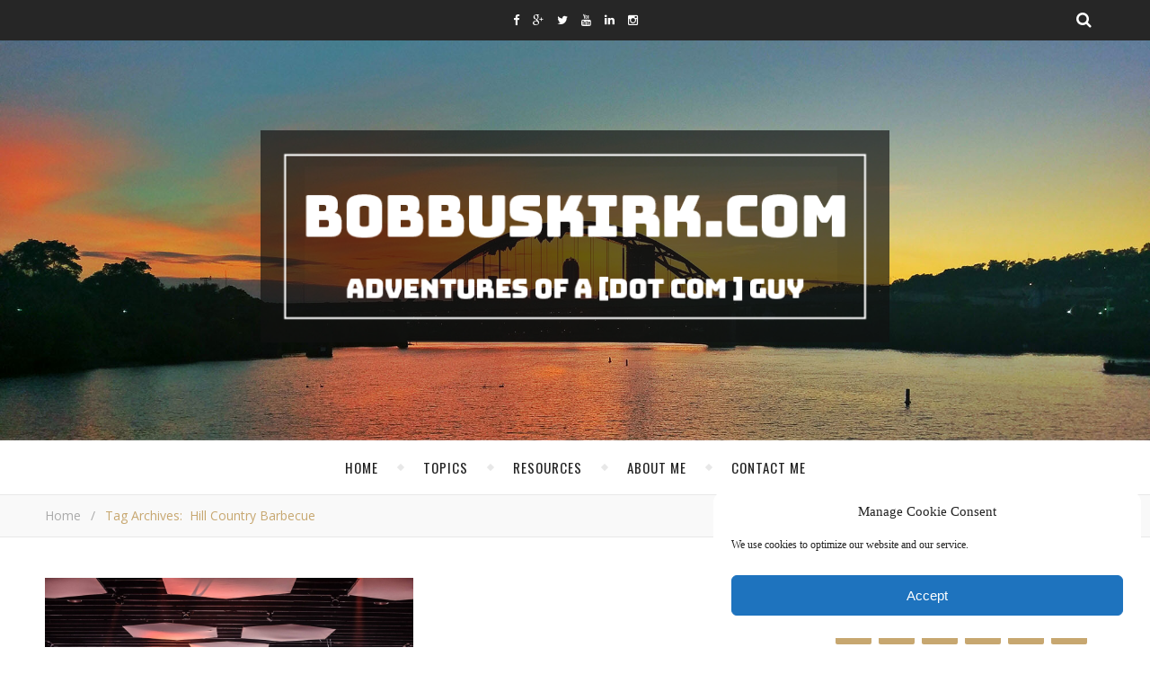

--- FILE ---
content_type: text/html; charset=UTF-8
request_url: https://bobbuskirk.com/tag/hill-country-barbecue/
body_size: 21357
content:
<!DOCTYPE html>
<html dir="ltr" lang="en-US">
<head>
	<meta charset="UTF-8">
	<meta name="description" content="Adventures of a [Dot Com] Guy!">
	<!-- Mobile Specific Meta -->
	<meta name="viewport" content="width=device-width, initial-scale=1, maximum-scale=1">
	<title>Hill Country Barbecue | BobBuskirk.com</title>

		<!-- All in One SEO 4.9.2 - aioseo.com -->
	<meta name="robots" content="max-image-preview:large" />
	<link rel="canonical" href="https://bobbuskirk.com/tag/hill-country-barbecue/" />
	<meta name="generator" content="All in One SEO (AIOSEO) 4.9.2" />
		<script type="application/ld+json" class="aioseo-schema">
			{"@context":"https:\/\/schema.org","@graph":[{"@type":"BreadcrumbList","@id":"https:\/\/bobbuskirk.com\/tag\/hill-country-barbecue\/#breadcrumblist","itemListElement":[{"@type":"ListItem","@id":"https:\/\/bobbuskirk.com#listItem","position":1,"name":"Home","item":"https:\/\/bobbuskirk.com","nextItem":{"@type":"ListItem","@id":"https:\/\/bobbuskirk.com\/tag\/hill-country-barbecue\/#listItem","name":"Hill Country Barbecue"}},{"@type":"ListItem","@id":"https:\/\/bobbuskirk.com\/tag\/hill-country-barbecue\/#listItem","position":2,"name":"Hill Country Barbecue","previousItem":{"@type":"ListItem","@id":"https:\/\/bobbuskirk.com#listItem","name":"Home"}}]},{"@type":"CollectionPage","@id":"https:\/\/bobbuskirk.com\/tag\/hill-country-barbecue\/#collectionpage","url":"https:\/\/bobbuskirk.com\/tag\/hill-country-barbecue\/","name":"Hill Country Barbecue | BobBuskirk.com","inLanguage":"en-US","isPartOf":{"@id":"https:\/\/bobbuskirk.com\/#website"},"breadcrumb":{"@id":"https:\/\/bobbuskirk.com\/tag\/hill-country-barbecue\/#breadcrumblist"}},{"@type":"Organization","@id":"https:\/\/bobbuskirk.com\/#organization","name":"BobBuskirk.com","description":"Adventures of a [Dot Com] Guy!","url":"https:\/\/bobbuskirk.com\/"},{"@type":"WebSite","@id":"https:\/\/bobbuskirk.com\/#website","url":"https:\/\/bobbuskirk.com\/","name":"BobBuskirk.com","description":"Adventures of a [Dot Com] Guy!","inLanguage":"en-US","publisher":{"@id":"https:\/\/bobbuskirk.com\/#organization"}}]}
		</script>
		<!-- All in One SEO -->

<link rel='dns-prefetch' href='//platform-api.sharethis.com' />
<link rel='dns-prefetch' href='//fonts.googleapis.com' />
<link rel="alternate" type="application/rss+xml" title="BobBuskirk.com &raquo; Feed" href="https://bobbuskirk.com/feed/" />
<link rel="alternate" type="application/rss+xml" title="BobBuskirk.com &raquo; Comments Feed" href="https://bobbuskirk.com/comments/feed/" />
<link rel="alternate" type="application/rss+xml" title="BobBuskirk.com &raquo; Hill Country Barbecue Tag Feed" href="https://bobbuskirk.com/tag/hill-country-barbecue/feed/" />
<style id='wp-img-auto-sizes-contain-inline-css' type='text/css'>
img:is([sizes=auto i],[sizes^="auto," i]){contain-intrinsic-size:3000px 1500px}
/*# sourceURL=wp-img-auto-sizes-contain-inline-css */
</style>
<style id='wp-emoji-styles-inline-css' type='text/css'>

	img.wp-smiley, img.emoji {
		display: inline !important;
		border: none !important;
		box-shadow: none !important;
		height: 1em !important;
		width: 1em !important;
		margin: 0 0.07em !important;
		vertical-align: -0.1em !important;
		background: none !important;
		padding: 0 !important;
	}
/*# sourceURL=wp-emoji-styles-inline-css */
</style>
<style id='wp-block-library-inline-css' type='text/css'>
:root{--wp-block-synced-color:#7a00df;--wp-block-synced-color--rgb:122,0,223;--wp-bound-block-color:var(--wp-block-synced-color);--wp-editor-canvas-background:#ddd;--wp-admin-theme-color:#007cba;--wp-admin-theme-color--rgb:0,124,186;--wp-admin-theme-color-darker-10:#006ba1;--wp-admin-theme-color-darker-10--rgb:0,107,160.5;--wp-admin-theme-color-darker-20:#005a87;--wp-admin-theme-color-darker-20--rgb:0,90,135;--wp-admin-border-width-focus:2px}@media (min-resolution:192dpi){:root{--wp-admin-border-width-focus:1.5px}}.wp-element-button{cursor:pointer}:root .has-very-light-gray-background-color{background-color:#eee}:root .has-very-dark-gray-background-color{background-color:#313131}:root .has-very-light-gray-color{color:#eee}:root .has-very-dark-gray-color{color:#313131}:root .has-vivid-green-cyan-to-vivid-cyan-blue-gradient-background{background:linear-gradient(135deg,#00d084,#0693e3)}:root .has-purple-crush-gradient-background{background:linear-gradient(135deg,#34e2e4,#4721fb 50%,#ab1dfe)}:root .has-hazy-dawn-gradient-background{background:linear-gradient(135deg,#faaca8,#dad0ec)}:root .has-subdued-olive-gradient-background{background:linear-gradient(135deg,#fafae1,#67a671)}:root .has-atomic-cream-gradient-background{background:linear-gradient(135deg,#fdd79a,#004a59)}:root .has-nightshade-gradient-background{background:linear-gradient(135deg,#330968,#31cdcf)}:root .has-midnight-gradient-background{background:linear-gradient(135deg,#020381,#2874fc)}:root{--wp--preset--font-size--normal:16px;--wp--preset--font-size--huge:42px}.has-regular-font-size{font-size:1em}.has-larger-font-size{font-size:2.625em}.has-normal-font-size{font-size:var(--wp--preset--font-size--normal)}.has-huge-font-size{font-size:var(--wp--preset--font-size--huge)}.has-text-align-center{text-align:center}.has-text-align-left{text-align:left}.has-text-align-right{text-align:right}.has-fit-text{white-space:nowrap!important}#end-resizable-editor-section{display:none}.aligncenter{clear:both}.items-justified-left{justify-content:flex-start}.items-justified-center{justify-content:center}.items-justified-right{justify-content:flex-end}.items-justified-space-between{justify-content:space-between}.screen-reader-text{border:0;clip-path:inset(50%);height:1px;margin:-1px;overflow:hidden;padding:0;position:absolute;width:1px;word-wrap:normal!important}.screen-reader-text:focus{background-color:#ddd;clip-path:none;color:#444;display:block;font-size:1em;height:auto;left:5px;line-height:normal;padding:15px 23px 14px;text-decoration:none;top:5px;width:auto;z-index:100000}html :where(.has-border-color){border-style:solid}html :where([style*=border-top-color]){border-top-style:solid}html :where([style*=border-right-color]){border-right-style:solid}html :where([style*=border-bottom-color]){border-bottom-style:solid}html :where([style*=border-left-color]){border-left-style:solid}html :where([style*=border-width]){border-style:solid}html :where([style*=border-top-width]){border-top-style:solid}html :where([style*=border-right-width]){border-right-style:solid}html :where([style*=border-bottom-width]){border-bottom-style:solid}html :where([style*=border-left-width]){border-left-style:solid}html :where(img[class*=wp-image-]){height:auto;max-width:100%}:where(figure){margin:0 0 1em}html :where(.is-position-sticky){--wp-admin--admin-bar--position-offset:var(--wp-admin--admin-bar--height,0px)}@media screen and (max-width:600px){html :where(.is-position-sticky){--wp-admin--admin-bar--position-offset:0px}}

/*# sourceURL=wp-block-library-inline-css */
</style><style id='global-styles-inline-css' type='text/css'>
:root{--wp--preset--aspect-ratio--square: 1;--wp--preset--aspect-ratio--4-3: 4/3;--wp--preset--aspect-ratio--3-4: 3/4;--wp--preset--aspect-ratio--3-2: 3/2;--wp--preset--aspect-ratio--2-3: 2/3;--wp--preset--aspect-ratio--16-9: 16/9;--wp--preset--aspect-ratio--9-16: 9/16;--wp--preset--color--black: #000000;--wp--preset--color--cyan-bluish-gray: #abb8c3;--wp--preset--color--white: #ffffff;--wp--preset--color--pale-pink: #f78da7;--wp--preset--color--vivid-red: #cf2e2e;--wp--preset--color--luminous-vivid-orange: #ff6900;--wp--preset--color--luminous-vivid-amber: #fcb900;--wp--preset--color--light-green-cyan: #7bdcb5;--wp--preset--color--vivid-green-cyan: #00d084;--wp--preset--color--pale-cyan-blue: #8ed1fc;--wp--preset--color--vivid-cyan-blue: #0693e3;--wp--preset--color--vivid-purple: #9b51e0;--wp--preset--gradient--vivid-cyan-blue-to-vivid-purple: linear-gradient(135deg,rgb(6,147,227) 0%,rgb(155,81,224) 100%);--wp--preset--gradient--light-green-cyan-to-vivid-green-cyan: linear-gradient(135deg,rgb(122,220,180) 0%,rgb(0,208,130) 100%);--wp--preset--gradient--luminous-vivid-amber-to-luminous-vivid-orange: linear-gradient(135deg,rgb(252,185,0) 0%,rgb(255,105,0) 100%);--wp--preset--gradient--luminous-vivid-orange-to-vivid-red: linear-gradient(135deg,rgb(255,105,0) 0%,rgb(207,46,46) 100%);--wp--preset--gradient--very-light-gray-to-cyan-bluish-gray: linear-gradient(135deg,rgb(238,238,238) 0%,rgb(169,184,195) 100%);--wp--preset--gradient--cool-to-warm-spectrum: linear-gradient(135deg,rgb(74,234,220) 0%,rgb(151,120,209) 20%,rgb(207,42,186) 40%,rgb(238,44,130) 60%,rgb(251,105,98) 80%,rgb(254,248,76) 100%);--wp--preset--gradient--blush-light-purple: linear-gradient(135deg,rgb(255,206,236) 0%,rgb(152,150,240) 100%);--wp--preset--gradient--blush-bordeaux: linear-gradient(135deg,rgb(254,205,165) 0%,rgb(254,45,45) 50%,rgb(107,0,62) 100%);--wp--preset--gradient--luminous-dusk: linear-gradient(135deg,rgb(255,203,112) 0%,rgb(199,81,192) 50%,rgb(65,88,208) 100%);--wp--preset--gradient--pale-ocean: linear-gradient(135deg,rgb(255,245,203) 0%,rgb(182,227,212) 50%,rgb(51,167,181) 100%);--wp--preset--gradient--electric-grass: linear-gradient(135deg,rgb(202,248,128) 0%,rgb(113,206,126) 100%);--wp--preset--gradient--midnight: linear-gradient(135deg,rgb(2,3,129) 0%,rgb(40,116,252) 100%);--wp--preset--font-size--small: 13px;--wp--preset--font-size--medium: 20px;--wp--preset--font-size--large: 36px;--wp--preset--font-size--x-large: 42px;--wp--preset--spacing--20: 0.44rem;--wp--preset--spacing--30: 0.67rem;--wp--preset--spacing--40: 1rem;--wp--preset--spacing--50: 1.5rem;--wp--preset--spacing--60: 2.25rem;--wp--preset--spacing--70: 3.38rem;--wp--preset--spacing--80: 5.06rem;--wp--preset--shadow--natural: 6px 6px 9px rgba(0, 0, 0, 0.2);--wp--preset--shadow--deep: 12px 12px 50px rgba(0, 0, 0, 0.4);--wp--preset--shadow--sharp: 6px 6px 0px rgba(0, 0, 0, 0.2);--wp--preset--shadow--outlined: 6px 6px 0px -3px rgb(255, 255, 255), 6px 6px rgb(0, 0, 0);--wp--preset--shadow--crisp: 6px 6px 0px rgb(0, 0, 0);}:where(.is-layout-flex){gap: 0.5em;}:where(.is-layout-grid){gap: 0.5em;}body .is-layout-flex{display: flex;}.is-layout-flex{flex-wrap: wrap;align-items: center;}.is-layout-flex > :is(*, div){margin: 0;}body .is-layout-grid{display: grid;}.is-layout-grid > :is(*, div){margin: 0;}:where(.wp-block-columns.is-layout-flex){gap: 2em;}:where(.wp-block-columns.is-layout-grid){gap: 2em;}:where(.wp-block-post-template.is-layout-flex){gap: 1.25em;}:where(.wp-block-post-template.is-layout-grid){gap: 1.25em;}.has-black-color{color: var(--wp--preset--color--black) !important;}.has-cyan-bluish-gray-color{color: var(--wp--preset--color--cyan-bluish-gray) !important;}.has-white-color{color: var(--wp--preset--color--white) !important;}.has-pale-pink-color{color: var(--wp--preset--color--pale-pink) !important;}.has-vivid-red-color{color: var(--wp--preset--color--vivid-red) !important;}.has-luminous-vivid-orange-color{color: var(--wp--preset--color--luminous-vivid-orange) !important;}.has-luminous-vivid-amber-color{color: var(--wp--preset--color--luminous-vivid-amber) !important;}.has-light-green-cyan-color{color: var(--wp--preset--color--light-green-cyan) !important;}.has-vivid-green-cyan-color{color: var(--wp--preset--color--vivid-green-cyan) !important;}.has-pale-cyan-blue-color{color: var(--wp--preset--color--pale-cyan-blue) !important;}.has-vivid-cyan-blue-color{color: var(--wp--preset--color--vivid-cyan-blue) !important;}.has-vivid-purple-color{color: var(--wp--preset--color--vivid-purple) !important;}.has-black-background-color{background-color: var(--wp--preset--color--black) !important;}.has-cyan-bluish-gray-background-color{background-color: var(--wp--preset--color--cyan-bluish-gray) !important;}.has-white-background-color{background-color: var(--wp--preset--color--white) !important;}.has-pale-pink-background-color{background-color: var(--wp--preset--color--pale-pink) !important;}.has-vivid-red-background-color{background-color: var(--wp--preset--color--vivid-red) !important;}.has-luminous-vivid-orange-background-color{background-color: var(--wp--preset--color--luminous-vivid-orange) !important;}.has-luminous-vivid-amber-background-color{background-color: var(--wp--preset--color--luminous-vivid-amber) !important;}.has-light-green-cyan-background-color{background-color: var(--wp--preset--color--light-green-cyan) !important;}.has-vivid-green-cyan-background-color{background-color: var(--wp--preset--color--vivid-green-cyan) !important;}.has-pale-cyan-blue-background-color{background-color: var(--wp--preset--color--pale-cyan-blue) !important;}.has-vivid-cyan-blue-background-color{background-color: var(--wp--preset--color--vivid-cyan-blue) !important;}.has-vivid-purple-background-color{background-color: var(--wp--preset--color--vivid-purple) !important;}.has-black-border-color{border-color: var(--wp--preset--color--black) !important;}.has-cyan-bluish-gray-border-color{border-color: var(--wp--preset--color--cyan-bluish-gray) !important;}.has-white-border-color{border-color: var(--wp--preset--color--white) !important;}.has-pale-pink-border-color{border-color: var(--wp--preset--color--pale-pink) !important;}.has-vivid-red-border-color{border-color: var(--wp--preset--color--vivid-red) !important;}.has-luminous-vivid-orange-border-color{border-color: var(--wp--preset--color--luminous-vivid-orange) !important;}.has-luminous-vivid-amber-border-color{border-color: var(--wp--preset--color--luminous-vivid-amber) !important;}.has-light-green-cyan-border-color{border-color: var(--wp--preset--color--light-green-cyan) !important;}.has-vivid-green-cyan-border-color{border-color: var(--wp--preset--color--vivid-green-cyan) !important;}.has-pale-cyan-blue-border-color{border-color: var(--wp--preset--color--pale-cyan-blue) !important;}.has-vivid-cyan-blue-border-color{border-color: var(--wp--preset--color--vivid-cyan-blue) !important;}.has-vivid-purple-border-color{border-color: var(--wp--preset--color--vivid-purple) !important;}.has-vivid-cyan-blue-to-vivid-purple-gradient-background{background: var(--wp--preset--gradient--vivid-cyan-blue-to-vivid-purple) !important;}.has-light-green-cyan-to-vivid-green-cyan-gradient-background{background: var(--wp--preset--gradient--light-green-cyan-to-vivid-green-cyan) !important;}.has-luminous-vivid-amber-to-luminous-vivid-orange-gradient-background{background: var(--wp--preset--gradient--luminous-vivid-amber-to-luminous-vivid-orange) !important;}.has-luminous-vivid-orange-to-vivid-red-gradient-background{background: var(--wp--preset--gradient--luminous-vivid-orange-to-vivid-red) !important;}.has-very-light-gray-to-cyan-bluish-gray-gradient-background{background: var(--wp--preset--gradient--very-light-gray-to-cyan-bluish-gray) !important;}.has-cool-to-warm-spectrum-gradient-background{background: var(--wp--preset--gradient--cool-to-warm-spectrum) !important;}.has-blush-light-purple-gradient-background{background: var(--wp--preset--gradient--blush-light-purple) !important;}.has-blush-bordeaux-gradient-background{background: var(--wp--preset--gradient--blush-bordeaux) !important;}.has-luminous-dusk-gradient-background{background: var(--wp--preset--gradient--luminous-dusk) !important;}.has-pale-ocean-gradient-background{background: var(--wp--preset--gradient--pale-ocean) !important;}.has-electric-grass-gradient-background{background: var(--wp--preset--gradient--electric-grass) !important;}.has-midnight-gradient-background{background: var(--wp--preset--gradient--midnight) !important;}.has-small-font-size{font-size: var(--wp--preset--font-size--small) !important;}.has-medium-font-size{font-size: var(--wp--preset--font-size--medium) !important;}.has-large-font-size{font-size: var(--wp--preset--font-size--large) !important;}.has-x-large-font-size{font-size: var(--wp--preset--font-size--x-large) !important;}
/*# sourceURL=global-styles-inline-css */
</style>

<style id='classic-theme-styles-inline-css' type='text/css'>
/*! This file is auto-generated */
.wp-block-button__link{color:#fff;background-color:#32373c;border-radius:9999px;box-shadow:none;text-decoration:none;padding:calc(.667em + 2px) calc(1.333em + 2px);font-size:1.125em}.wp-block-file__button{background:#32373c;color:#fff;text-decoration:none}
/*# sourceURL=/wp-includes/css/classic-themes.min.css */
</style>
<link rel='stylesheet' id='contact-form-7-css' href='https://bobbuskirk.com/wp-content/plugins/contact-form-7/includes/css/styles.css?ver=6.1.4' type='text/css' media='all' />
<link rel='stylesheet' id='fancybox-for-wp-css' href='https://bobbuskirk.com/wp-content/plugins/fancybox-for-wordpress/assets/css/fancybox.css?ver=1.3.4' type='text/css' media='all' />
<link rel='stylesheet' id='cmplz-general-css' href='https://bobbuskirk.com/wp-content/plugins/complianz-gdpr/assets/css/cookieblocker.min.css?ver=1766371359' type='text/css' media='all' />
<link rel='stylesheet' id='adenit-main-style-css' href='https://bobbuskirk.com/wp-content/themes/aden/style.css?ver=6.9' type='text/css' media='all' />
<link rel='stylesheet' id='reset-css' href='https://bobbuskirk.com/wp-content/themes/aden/css/reset.css?ver=6.9' type='text/css' media='all' />
<link rel='stylesheet' id='owl-carousel-css' href='https://bobbuskirk.com/wp-content/themes/aden/css/owl.carousel.css?ver=6.9' type='text/css' media='all' />
<link rel='stylesheet' id='adenit-mediaquery-css' href='https://bobbuskirk.com/wp-content/themes/aden/css/mediaquery.css?ver=6.9' type='text/css' media='all' />
<link rel='stylesheet' id='font-awesome-css' href='https://bobbuskirk.com/wp-content/themes/aden/css/font-awesome.min.css?ver=6.9' type='text/css' media='all' />
<link rel='stylesheet' id='icomoon-css' href='https://bobbuskirk.com/wp-content/themes/aden/css/icomoon.css?ver=6.9' type='text/css' media='all' />
<link rel='stylesheet' id='animsition-css' href='https://bobbuskirk.com/wp-content/themes/aden/css/animsition.min.css?ver=6.9' type='text/css' media='all' />
<link rel='stylesheet' id='perfect-scrollbar-css' href='https://bobbuskirk.com/wp-content/themes/aden/css/perfect-scrollbar.css?ver=6.9' type='text/css' media='all' />
<link rel='stylesheet' id='adenit-oswald-font-css' href='//fonts.googleapis.com/css?family=Oswald%3A100%2C300%2C400%2C700&#038;subset=latin%2Clatin-ext&#038;ver=1.0.0' type='text/css' media='all' />
<link rel='stylesheet' id='adenit-playfair-font-css' href='//fonts.googleapis.com/css?family=Playfair+Display%3A400%2C700&#038;subset=latin%2Clatin-ext&#038;ver=1.0.0' type='text/css' media='all' />
<link rel='stylesheet' id='adenit-opensans-font-css' href='//fonts.googleapis.com/css?family=Open+Sans%3A400italic%2C400%2C600italic%2C600%2C700italic%2C700&#038;subset=latin%2Clatin-ext&#038;ver=1.0.0' type='text/css' media='all' />
<script type="text/javascript" src="https://bobbuskirk.com/wp-includes/js/jquery/jquery.min.js?ver=3.7.1" id="jquery-core-js"></script>
<script type="text/javascript" src="https://bobbuskirk.com/wp-includes/js/jquery/jquery-migrate.min.js?ver=3.4.1" id="jquery-migrate-js"></script>
<script type="text/javascript" src="https://bobbuskirk.com/wp-content/plugins/fancybox-for-wordpress/assets/js/purify.min.js?ver=1.3.4" id="purify-js"></script>
<script type="text/javascript" src="https://bobbuskirk.com/wp-content/plugins/fancybox-for-wordpress/assets/js/jquery.fancybox.js?ver=1.3.4" id="fancybox-for-wp-js"></script>
<script data-service="sharethis" data-category="marketing" type="text/plain" data-cmplz-src="//platform-api.sharethis.com/js/sharethis.js#source=googleanalytics-wordpress#product=ga&amp;property=61313482d7a8d50013a62939" id="googleanalytics-platform-sharethis-js"></script>
<link rel="https://api.w.org/" href="https://bobbuskirk.com/wp-json/" /><link rel="alternate" title="JSON" type="application/json" href="https://bobbuskirk.com/wp-json/wp/v2/tags/453" /><link rel="EditURI" type="application/rsd+xml" title="RSD" href="https://bobbuskirk.com/xmlrpc.php?rsd" />
<meta name="generator" content="WordPress 6.9" />

<!-- Fancybox for WordPress v3.3.7 -->
<style type="text/css">
	.fancybox-slide--image .fancybox-content{background-color: #FFFFFF}div.fancybox-caption{display:none !important;}
	
	img.fancybox-image{border-width:10px;border-color:#FFFFFF;border-style:solid;}
	div.fancybox-bg{background-color:rgba(102,102,102,0.3);opacity:1 !important;}div.fancybox-content{border-color:#FFFFFF}
	div#fancybox-title{background-color:#FFFFFF}
	div.fancybox-content{background-color:#FFFFFF}
	div#fancybox-title-inside{color:#333333}
	
	
	
	div.fancybox-caption p.caption-title{display:inline-block}
	div.fancybox-caption p.caption-title{font-size:14px}
	div.fancybox-caption p.caption-title{color:#333333}
	div.fancybox-caption {color:#333333}div.fancybox-caption p.caption-title {background:#fff; width:auto;padding:10px 30px;}div.fancybox-content p.caption-title{color:#333333;margin: 0;padding: 5px 0;}body.fancybox-active .fancybox-container .fancybox-stage .fancybox-content .fancybox-close-small{display:block;}
</style><script type="text/javascript">
	jQuery(function () {

		var mobileOnly = false;
		
		if (mobileOnly) {
			return;
		}

		jQuery.fn.getTitle = function () { // Copy the title of every IMG tag and add it to its parent A so that fancybox can show titles
			var arr = jQuery("a[data-fancybox]");jQuery.each(arr, function() {var title = jQuery(this).children("img").attr("title") || '';var figCaptionHtml = jQuery(this).next("figcaption").html() || '';var processedCaption = figCaptionHtml;if (figCaptionHtml.length && typeof DOMPurify === 'function') {processedCaption = DOMPurify.sanitize(figCaptionHtml, {USE_PROFILES: {html: true}});} else if (figCaptionHtml.length) {processedCaption = jQuery("<div>").text(figCaptionHtml).html();}var newTitle = title;if (processedCaption.length) {newTitle = title.length ? title + " " + processedCaption : processedCaption;}if (newTitle.length) {jQuery(this).attr("title", newTitle);}});		}

		// Supported file extensions

				var thumbnails = jQuery("a:has(img)").not(".nolightbox").not('.envira-gallery-link').not('.ngg-simplelightbox').filter(function () {
			return /\.(jpe?g|png|gif|mp4|webp|bmp|pdf)(\?[^/]*)*$/i.test(jQuery(this).attr('href'))
		});
		

		// Add data-type iframe for links that are not images or videos.
		var iframeLinks = jQuery('.fancyboxforwp').filter(function () {
			return !/\.(jpe?g|png|gif|mp4|webp|bmp|pdf)(\?[^/]*)*$/i.test(jQuery(this).attr('href'))
		}).filter(function () {
			return !/vimeo|youtube/i.test(jQuery(this).attr('href'))
		});
		iframeLinks.attr({"data-type": "iframe"}).getTitle();

				// Gallery All
		thumbnails.addClass("fancyboxforwp").attr("data-fancybox", "gallery").getTitle();
		iframeLinks.attr({"data-fancybox": "gallery"}).getTitle();

		// Gallery type NONE
		
		// Call fancybox and apply it on any link with a rel atribute that starts with "fancybox", with the options set on the admin panel
		jQuery("a.fancyboxforwp").fancyboxforwp({
			loop: false,
			smallBtn: true,
			zoomOpacity: "auto",
			animationEffect: "fade",
			animationDuration: 500,
			transitionEffect: "fade",
			transitionDuration: "300",
			overlayShow: true,
			overlayOpacity: "0.3",
			titleShow: true,
			titlePosition: "inside",
			keyboard: true,
			showCloseButton: true,
			arrows: true,
			clickContent:false,
			clickSlide: "close",
			mobile: {
				clickContent: function (current, event) {
					return current.type === "image" ? "toggleControls" : false;
				},
				clickSlide: function (current, event) {
					return current.type === "image" ? "close" : "close";
				},
			},
			wheel: false,
			toolbar: true,
			preventCaptionOverlap: true,
			onInit: function() { },			onDeactivate
	: function() { },		beforeClose: function() { },			afterShow: function(instance) { jQuery( ".fancybox-image" ).on("click", function( ){ ( instance.isScaledDown() ) ? instance.scaleToActual() : instance.scaleToFit() }) },				afterClose: function() { },					caption : function( instance, item ) {var title = "";if("undefined" != typeof jQuery(this).context ){var title = jQuery(this).context.title;} else { var title = ("undefined" != typeof jQuery(this).attr("title")) ? jQuery(this).attr("title") : false;}var caption = jQuery(this).data('caption') || '';if ( item.type === 'image' && title.length ) {caption = (caption.length ? caption + '<br />' : '') + '<p class="caption-title">'+jQuery("<div>").text(title).html()+'</p>' ;}if (typeof DOMPurify === "function" && caption.length) { return DOMPurify.sanitize(caption, {USE_PROFILES: {html: true}}); } else { return jQuery("<div>").text(caption).html(); }},
		afterLoad : function( instance, current ) {var captionContent = current.opts.caption || '';var sanitizedCaptionString = '';if (typeof DOMPurify === 'function' && captionContent.length) {sanitizedCaptionString = DOMPurify.sanitize(captionContent, {USE_PROFILES: {html: true}});} else if (captionContent.length) { sanitizedCaptionString = jQuery("<div>").text(captionContent).html();}if (sanitizedCaptionString.length) { current.$content.append(jQuery('<div class=\"fancybox-custom-caption inside-caption\" style=\" position: absolute;left:0;right:0;color:#000;margin:0 auto;bottom:0;text-align:center;background-color:#FFFFFF \"></div>').html(sanitizedCaptionString)); }},
			})
		;

			})
</script>
<!-- END Fancybox for WordPress -->
			<style>.cmplz-hidden {
					display: none !important;
				}</style><style>.lsi-social-icons li a { line-height: 24px !important; height: 24px !important; width: 24px !important; } .col-2 .googleplus-share { display: none !important; } .logo {
	max-width:700px;
}.header-center > .center-max-width {
	padding-top:100px;
	height:445px;
}@media screen and ( max-width: 480px ) {
	.header-center > .center-max-width {
		padding:100px 0;
		height: auto;
	}	
}.header-bottom > .center-max-width {
	    position: relative;
	    text-align: center;
	}.nav {
	   display: table;
	   margin: 0 auto;
	}.header-center{
		background-image: url(https://bobbuskirk.com/wp-content/uploads/2016/09/header.jpg);
		background-size: 		cover;
		background-repeat: 		no-repeat;
		background-attachment: 	scroll;
		background-position: 	center center;

	}body{
		background-image: url();
		background-size: 		auto;
		background-repeat: 		repeat;
		background-attachment: 	fixed;
		background-position: 	left top;

	}.main-sidebar {
    width: 330px; 
}.fixed-sidebar {
    width: 330px;
    right: -330px; 
}.main-container {
		width: calc(100% - 330px);
		width: -webkit-calc(100% - 330px);
	}.center-max-width {
	max-width:1180px;
}.main-container-wrap {
	margin:45px 0px;		        
}.main-post,
		.search-post {
	margin-bottom:45px;		        
}.main-sidebar {
	padding-right: 30px;
}.main-container + .main-sidebar {
	padding-left: 30px;
	padding-right: 0; 
}.main-sidebar .adenit-widget,
		.fixed-sidebar .adenit-widget {
	margin-bottom: 45px;
}.single-pagination .previous {
	width: calc((100% - 30px) / 2);
	width: -webkit-calc((100% - 30px) / 2);
	margin-right:30px;        
}.single-pagination .next {
	width: calc((100% - 30px) / 2);
	width: -webkit-calc((100% - 30px) / 2);    
}.adenit-link,
	.adenit-quote {
    font-family: "Playfair Display";
    font-size: 24px;
}

.adenit-quote-author,
.adenit-link-author {
	font-family: "Open Sans";
    font-size: 18px;
}.col-2 .entry-video,
		.col-2 .entry-gallery, 
		.col-2 .entry-thumbnail,
		.col-3 .entry-video,
		.col-3 .entry-gallery, 
		.col-3 .entry-thumbnail {
	margin-bottom: 15px;
}.entry-content > p:first-child:first-letter {
	font-family: "Playfair Display";
    float:left;
    font-size: 76px;
    line-height: 63px;
    text-align: center;
    margin: 0px 10px 0 0;
}@-moz-document url-prefix() {
	.entry-content > p:first-child:first-letter {
	    margin-top: 10px !important;
	}
}.adenit-carousel .owl-prev {
	    left: -50px;
	}.adenit-carousel .owl-next {
	    right: -50px;
	}.carousel-category {
			font-size: 12px;
			letter-spacing: 1px;
			margin-bottom: 8px;
			font-weight: 600;
	   }
	
	   .carousel-title {
			font-size: 41px;
			letter-spacing: 0.5px;
			line-height: 44px;
			margin-bottom: 16px;
	   }

		.carousel-comment,
		.carousel-like {
		    padding: 4px 6px;
		}.footer-logo a {
	max-width:350px;
}.header-top {
    background-color: #262626;
}.top-nav > ul > li > a,
		.header-top-social a i {
    color: #ffffff;
}.top-nav > ul > li > a:hover,
		.header-top-social a:hover i,
		.header-top-social a:focus i,
		.top-nav li.current-menu-item > a,
		.top-nav li.current-menu-ancestor > a {
    color: #c7a770;
}.fixed-sidebar-btn {
    color: #444444;
    background-color: #ffffff;
}.fixed-sidebar-btn:hover {
    color: #c7a770;
}.search-btn {
    color: #ffffff;
    background-color: #262626;
}.search-btn:hover {
    color: #ffffff;
}.header-bottom,
		 .fixed-header-bottom,
		 .nav .sub-menu > li > a,
		 .nav-mobile {
    background-color: #ffffff;
}.nav > ul > li > a,
		.nav .sub-menu > li > a,
		.nav-mobile li a,
		.nav-btn,
		.sub-menu-btn-icon,
		.carousel-btn {
    color: #222222;
}.nav > ul > li > a:hover,
		.nav .sub-menu > li > a:hover,
		.nav-mobile li a:hover,
		.nav-btn:hover,
		.carousel-btn:hover,
		.nav li.current-menu-item > a,
		.nav li.current-menu-ancestor > a {
    color: #c7a770;
}.nav .sub-menu > li > a:hover:before  {
    border-color: transparent transparent transparent #c7a770;
}.nav .sub-menu {
    border-color: #c7a770;
}.nav .sub-menu > li > a:before  {
    border-color: transparent transparent transparent #f4f4f4;
}.nav .sub-menu > li > a {
    border-color:#f4f4f4;
}body,
		.single-pagination-info {
    background-color: #ffffff;
}.single-pagination-info:hover p {
    color:#ffffff;
}#s:focus + .submit,
		.header-search-input:focus +.header-search-button,
		#wp-calendar tbody td:hover a,
		#wp-calendar tbody td:hover,
		#wp-calendar caption,
		.carousel-comment:hover span:first-child:before,
		.carousel-like:hover span:first-child:before {
    color: #ffffff;
    background-color: #c7a770;
}.nav > ul > li:after,
		.entry-content hr {
	color: #ffffff;
    background-color: #e8e8e8;
}.carousel-comment:hover,
		.carousel-like:hover,
		.meta-categories a:before,
		.meta-categories a:after,
		.instagram-title h3,
		.entry-content  blockquote {
    border-color: #c7a770;
}.meta-categories a:hover,
		.adenit-widget ul li > a:hover,
		#wp-calendar tfoot #prev a:hover,
		#wp-calendar tfoot #next a:hover,
		.adenit-widget ul li span a:hover,
		.carousel-title a:hover,
		a,
		.adenit-breadcrumbs li:hover a,
		.comment-author a:hover,
		.carousel-comment:hover a,
		.carousel-like:hover a,
		.meta-author-date a,
		.meta-tags a:hover,
		.meta-like-comm a:hover,
		.page-links a,
		.adenit-breadcrumbs li strong,
		.related-posts h4 a:hover,
		.single-pagination-info:hover h4 {
    color:#c7a770;
}.active span,
		.search-separator,
		.ps-container > .ps-scrollbar-y-rail > .ps-scrollbar-y {
    background-color:#c7a770 !important;
}.meta-categories a,
		.carousel-quote,
		.post-title,
		.post-title a,
		.widget-title,
		.related-posts h3,
		.related-posts h4 a,
		.meta-author-description h4,
		.next-post-title a,
		.prev-post-title a,
		.comments-area h2,
		.comment-reply-title,
		.next-post-icon a,
		.prev-post-icon a,
		.comment-author a,
		.comment-author,
		.author-info h4 a,
		.fixed-sidebar-close-btn,
		.single-pagination-info {
	color: #111111;
}body,
		.adenit-widget,
		.adenit-widget ul li > a,
		#wp-calendar tbody td,
		.wpcf7 input[type="text"],
		.wpcf7 input[type="email"],
		.wpcf7 textarea,
		.comments-area input[type="text"],
		.comments-area textarea,
		.entry-content,
		.author-info p,
		.entry-comments,
		#respond,
		.fourzerofour p,
		#s,
		.page-links {
	color: #000000;
}.widget-title h3:before,
		.widget-title h3:after,
		.meta-share-wrap .meta-share:before,
		.meta-share-wrap .meta-share:after,
		.widget_recent_entries ul li,
		.widget_recent_comments li,
		.widget_meta li,
		.widget_recent_comments li,
		.widget_pages li,
		.widget_archive li,
		.widget_categories li,
		.children li,
	    #wp-calendar,
	    #wp-calendar tbody td,
		.search #s,
	    .entry-comments,
	    .adenit-widget select,
	    .meta-author-description,
	    .comment-title h2:before,
		.comment-title h2:after,
	    .related-posts h3:before,
		.related-posts h3:after,
		.search-thumbnail i,
		.widget_nav_menu li a,
		.wpcf7 input[type="text"],
		.wpcf7 input[type="email"],
		.wpcf7 textarea,
		.comments-area input[type="text"],
		.comments-area textarea,
		.wp-caption,
		.entry-content table tr,
		.entry-content table th,
		.entry-content table td,
		.entry-content abbr[title],
		.entry-content pre,
		.meta-tags a,
		.meta-like-comm a,
		.meta-share a,
		.meta-author-description,
		.adenit-breadcrumbs,
		.carousel-quote,
		.header-bottom {
	border-color:#e8e8e8;
}.meta-author-date,
		.meta-tags a,
		.meta-like-comm a,
		.related-posts .meta-date,
		.comment-info,
		.comment-info a,
		.widget_recent_entries ul li span,
		.comment-date a,
		.widget_categories li,
		.widget_archive li,
		.gallery .gallery-caption,
		.meta-share a,	
		.adenit-breadcrumbs li a,
		.adenit-breadcrumbs li {
	color:#aaaaaa;
}::-webkit-input-placeholder {
	color: #aaaaaa;
}:-moz-placeholder {
	color: #aaaaaa;
}::-moz-placeholder { 
	color: #aaaaaa;
}:-ms-input-placeholder {
	color: #aaaaaa;
}.adenit-breadcrumbs,
		.entry-comments,
		.wpcf7 input[type="text"],
		.wpcf7 input[type="email"],
		.wpcf7 textarea,
		.comments-area input[type="text"],
		.comments-area textarea,
		.meta-author-description,
		.header-search-input,
		.search #s,
		.carousel-quote {
	background-color:#f9f9f9;
}.read-more a,
		.wpcf7 input[type="submit"]:hover,
		 #submit,
		.default-pagination .next a,
		.default-pagination .previous a,
		.numbered-pagination a,
		.reply a,
		.tagcloud a,
		.header-search-button,
		.submit {
    background-color: #333333;
    color: #ffffff;
}.read-more a:hover {
    padding: 0px 30px;
}.read-more a:hover,
		 #submit:hover,
		.wpcf7 input[type="submit"],
		.default-pagination .next:hover a,
		.default-pagination .previous:hover a,
		.numbered-pagination a:hover,
		.numbered-pagination span,
		.reply a:hover,
		.tagcloud a:hover {
	background-color: #8d8d8d;
	color: #ffffff;
}.footer-social,
		.instagram-title {
     background-color: #333333;
}.instagram-title,
		.footer-social a,
		.footer-social a i {
    color: #ffffff;
}.footer-social a i {
    border-color: #ffffff;
}.footer-social a:hover i,
		.footer-social a:focus i {
    border-color: #c7a770;
    background-color: #c7a770;
    color: #ffffff;
}.footer-social a:hover,
		.footer-social a:focus {
    color: #c7a770;
}.footer-widget .adenit-widget,
		.footer-widget .adenit-widget .widget-title,
		.footer-widget .adenit-widget ul li > a,
		.footer-widget .adenit-widget #wp-calendar tbody td,
		.footer-widget .adenit-widget .widget_recent_entries ul li span,
		.footer-widget .adenit-widget .widget_categories li,
		.footer-widget .adenit-widget .widget_archive li {
	color: #ffffff;
}.footer-widget #wp-calendar a,
		.footer-widget .adenit-widget ul li > a:hover,
		.footer-widget .adenit-widget #wp-calendar tfoot #prev a:hover,
		.footer-widget .adenit-widget #wp-calendar tfoot #next a:hover,
		.footer-widget .adenit-widget ul li span a:hover {
	color: #c7a770;
}.footer-widget  #wp-calendar tbody td:hover a,
		.footer-widget  #wp-calendar tbody td:hover,
		.footer-widget  #wp-calendar caption {
	background-color: #c7a770;
}.footer-widget .widget-title h3:before,
		.footer-widget .widget-title h3:after,
		.footer-widget .widget_recent_entries ul li,
		.footer-widget .widget_recent_comments li,
		.footer-widget .widget_meta li,
		.footer-widget .widget_recent_comments li,
		.footer-widget .widget_pages li,
		.footer-widget .widget_archive li,
		.footer-widget .widget_categories li,
		.footer-widget .children li,
	    .footer-widget #wp-calendar,
	    .footer-widget #wp-calendar tbody td,
		.footer-widget .search #s,
	    .footer-widget .adenit-widget select,
		.footer-widget .widget_nav_menu li a {
	border-color: #ffffff;
}.footer-widget-area,
		.footer-bottom {
    background-color: #242424;
}.copyright,
		.copyright a {
    color: #999999;
}.scrolltotop {
    color: #c7a770;
}.copyright a:hover,
		.scrolltotop:hover {
    color: #ffffff;
}</style><meta property="og:image" content="https://bobbuskirk.com/wp-content/uploads/2014/10/1402809_956462877703242_6635082495528536321_o-1200x798.jpg"/><meta property="og:image:width" content="850"/><meta property="og:image:height" content="565"/><meta property="og:locale" content="en_us" /><meta property="og:title" content="A Weekend In DC"/><meta property="og:url" content="https://bobbuskirk.com/a-weekend-in-dc/"/><meta property="og:site_name" content="BobBuskirk.com"/><meta property="og:description" content="A couple of weeks ago my friends and I decided to take a road trip down to Washington, DC.  We all planned on going to see DVBBS at Echostage, but it was also a chance to see two of our friends who recently moved " /><script>
(function() {
	(function (i, s, o, g, r, a, m) {
		i['GoogleAnalyticsObject'] = r;
		i[r] = i[r] || function () {
				(i[r].q = i[r].q || []).push(arguments)
			}, i[r].l = 1 * new Date();
		a = s.createElement(o),
			m = s.getElementsByTagName(o)[0];
		a.async = 1;
		a.src = g;
		m.parentNode.insertBefore(a, m)
	})(window, document, 'script', 'https://google-analytics.com/analytics.js', 'ga');

	ga('create', 'UA-74122-4', 'auto');
			ga('send', 'pageview');
	})();
</script>
	<!-- Include js plugin -->
<link rel='stylesheet' id='lsi-style-css' href='https://bobbuskirk.com/wp-content/plugins/lightweight-social-icons/css/style-min.css?ver=1.1' type='text/css' media='all' />
<style id='lsi-style-inline-css' type='text/css'>
.icon-set-lsi_widget-3 a,
			.icon-set-lsi_widget-3 a:visited,
			.icon-set-lsi_widget-3 a:focus {
				border-radius: 2px;
				background: #c7a770 !important;
				color: #FFFFFF !important;
				font-size: 20px !important;
			}

			.icon-set-lsi_widget-3 a:hover {
				background: #777777 !important;
				color: #FFFFFF !important;
			}
/*# sourceURL=lsi-style-inline-css */
</style>
<link rel='stylesheet' id='wp-subscribe-css' href='https://bobbuskirk.com/wp-content/plugins/wp-subscribe/assets/css/wp-subscribe-form.css?ver=6.9' type='text/css' media='all' />
</head>

<body data-cmplz=1 class="archive tag tag-hill-country-barbecue tag-453 wp-theme-aden " >

<!-- Close Plus Sidebar -->
<div class="fixed-sidebar-close"></div>
<!-- Close Plus Sidebar -->
<div class="fixed-sidebar" data-width="330">
	<div class="fixed-sidebar-close-btn">
		<i class="fa fa-reply"></i>
	</div>
	</div>

<div class="main-wrap">
<!-- Search Form -->
<form  method="get" id="searchform" class="header-search-form container" action="https://bobbuskirk.com/"><div class="outer"><div class="inner"><div class="search-input-wrap"><input type="text" name="s" id="ss" class="header-search-input" placeholder="What are you looking for?" autocomplete="off" /><button type="submit" class="header-search-button" name="submit" ><i class="fa fa-search" ></i></button></div></div></div></form>
<!-- HEADER -->
<header class="header-wrap">
	<!-- Header Top -->
		<div class="header-top">
		<div class="center-max-width">

			<div class="header-btns">
				<!-- Search Open Button -->
				<span class="search-btn">
			    	<i class="fa fa-search"></i>
			    </span>
								
			</div>
		    
		
			<div class="header-top-social"><a href="https://www.facebook.com/BobBuskirk" target="_blank"><i class="fa fa-facebook"></i><span class="social-info" >Facebook</span></a><a href="https://plus.google.com/u/0/103093986391371376749" target="_blank"><i class="fa fa-google-plus"></i><span class="social-info" >Google +</span></a><a href="https://twitter.com/bobtv" target="_blank"><i class="fa fa-twitter"></i><span class="social-info" >Twitter</span></a><a href="https://www.youtube.com/channel/UCny8Ku6pj7lskRmpwrR8-Pw" target="_blank"><i class="fa fa-youtube"></i><span class="social-info" >Youtube</span></a><a href="https://www.linkedin.com/in/enigma5" target="_blank"><i class="fa fa-linkedin"></i><span class="social-info" >Linkedin</span></a><a href="https://instagram.com/bobtv" target="_blank"><i class="fa fa-instagram"></i><span class="social-info" >Instagram</span></a></div><nav class="top-nav"><ul><li><a class="set-up" href="https://bobbuskirk.com/wp-admin/nav-menus.php">Set Up Menu</a></li></ul></nav>			<div class="clear"></div>
		</div>
	</div>
		
	<!-- Header Center -->
	<div class="header-center">
		<div class="center-max-width">	

			<!-- header  Logo -->
			<div class="logo">
				<a href="https://bobbuskirk.com/" title="BobBuskirk.com" >
					<img src="https://bobbuskirk.com/wp-content/uploads/2016/09/logo.png" alt="BobBuskirk.com">
					<img src="https://bobbuskirk.com/wp-content/uploads/2016/09/logo.png" alt="BobBuskirk.com">
				</a>	
			</div>

			<div class="clear"></div>
		</div>
	</div>

	<!-- Header Bottom -->
			
	<div class="header-bottom">
		<div class="center-max-width">
			
			<div class="nav-btn">
				<i class="fa fa-bars"></i>
			</div>
			<!-- Carousel Scroll Btn -->
						
			<!-- Display Navigation -->
			<nav class="nav"><ul id="menu-main-menu" class=""><li id="menu-item-1152" class="menu-item menu-item-type-custom menu-item-object-custom menu-item-home menu-item-1152"><a href="https://bobbuskirk.com">Home</a></li>
<li id="menu-item-1155" class="menu-item menu-item-type-custom menu-item-object-custom menu-item-has-children menu-item-1155"><a>Topics</a>
<ul class="sub-menu">
	<li id="menu-item-1164" class="menu-item menu-item-type-taxonomy menu-item-object-category menu-item-1164"><a href="https://bobbuskirk.com/category/the-blog/">The Blog</a></li>
	<li id="menu-item-1166" class="menu-item menu-item-type-taxonomy menu-item-object-category menu-item-1166"><a href="https://bobbuskirk.com/category/contests/">Contests</a></li>
	<li id="menu-item-1161" class="menu-item menu-item-type-taxonomy menu-item-object-category menu-item-1161"><a href="https://bobbuskirk.com/category/events/">Events</a></li>
	<li id="menu-item-1165" class="menu-item menu-item-type-taxonomy menu-item-object-category menu-item-1165"><a href="https://bobbuskirk.com/category/food/">Food</a></li>
	<li id="menu-item-1770" class="menu-item menu-item-type-taxonomy menu-item-object-category menu-item-1770"><a href="https://bobbuskirk.com/category/interviews/">Interviews</a></li>
	<li id="menu-item-1168" class="menu-item menu-item-type-taxonomy menu-item-object-category menu-item-1168"><a href="https://bobbuskirk.com/category/lifestyle/">Lifestyle</a></li>
	<li id="menu-item-1169" class="menu-item menu-item-type-taxonomy menu-item-object-category menu-item-1169"><a href="https://bobbuskirk.com/category/luxury/">Luxury</a></li>
	<li id="menu-item-1163" class="menu-item menu-item-type-taxonomy menu-item-object-category menu-item-1163"><a href="https://bobbuskirk.com/category/make-money-online/">Make Money Online</a></li>
	<li id="menu-item-1158" class="menu-item menu-item-type-taxonomy menu-item-object-category menu-item-1158"><a href="https://bobbuskirk.com/category/the-net/">The Net</a></li>
	<li id="menu-item-1156" class="menu-item menu-item-type-taxonomy menu-item-object-category menu-item-1156"><a href="https://bobbuskirk.com/category/personal/">Personal</a></li>
	<li id="menu-item-1170" class="menu-item menu-item-type-taxonomy menu-item-object-category menu-item-1170"><a href="https://bobbuskirk.com/category/photos/">Photos</a></li>
	<li id="menu-item-1162" class="menu-item menu-item-type-taxonomy menu-item-object-category menu-item-1162"><a href="https://bobbuskirk.com/category/pittsburgh/">Pittsburgh</a></li>
	<li id="menu-item-1157" class="menu-item menu-item-type-taxonomy menu-item-object-category menu-item-1157"><a href="https://bobbuskirk.com/category/ramblings/">Ramblings</a></li>
	<li id="menu-item-1171" class="menu-item menu-item-type-taxonomy menu-item-object-category menu-item-1171"><a href="https://bobbuskirk.com/category/reviews/">Reviews</a></li>
	<li id="menu-item-1463" class="menu-item menu-item-type-taxonomy menu-item-object-category menu-item-1463"><a href="https://bobbuskirk.com/category/social-media/">Social Media</a></li>
	<li id="menu-item-1159" class="menu-item menu-item-type-taxonomy menu-item-object-category menu-item-1159"><a href="https://bobbuskirk.com/category/tech-related/">Tech Related</a></li>
	<li id="menu-item-1160" class="menu-item menu-item-type-taxonomy menu-item-object-category menu-item-1160"><a href="https://bobbuskirk.com/category/work-related/">Work Related</a></li>
	<li id="menu-item-1771" class="menu-item menu-item-type-taxonomy menu-item-object-category menu-item-1771"><a href="https://bobbuskirk.com/category/travel/">Travel</a></li>
</ul>
</li>
<li id="menu-item-1967" class="menu-item menu-item-type-post_type menu-item-object-page menu-item-1967"><a href="https://bobbuskirk.com/resources/">Resources</a></li>
<li id="menu-item-1153" class="menu-item menu-item-type-post_type menu-item-object-page menu-item-1153"><a href="https://bobbuskirk.com/about-me/">About Me</a></li>
<li id="menu-item-1154" class="menu-item menu-item-type-post_type menu-item-object-page menu-item-1154"><a href="https://bobbuskirk.com/contact-me/">Contact Me</a></li>
</ul></nav>
			<!-- Display Mobile Navigation -->
			<nav class="nav-mobile"><ul id="menu-main-menu-1" class=""><li class="menu-item menu-item-type-custom menu-item-object-custom menu-item-home menu-item-1152"><a href="https://bobbuskirk.com">Home</a></li>
<li class="menu-item menu-item-type-custom menu-item-object-custom menu-item-has-children menu-item-1155"><a>Topics</a>
<ul class="sub-menu">
	<li class="menu-item menu-item-type-taxonomy menu-item-object-category menu-item-1164"><a href="https://bobbuskirk.com/category/the-blog/">The Blog</a></li>
	<li class="menu-item menu-item-type-taxonomy menu-item-object-category menu-item-1166"><a href="https://bobbuskirk.com/category/contests/">Contests</a></li>
	<li class="menu-item menu-item-type-taxonomy menu-item-object-category menu-item-1161"><a href="https://bobbuskirk.com/category/events/">Events</a></li>
	<li class="menu-item menu-item-type-taxonomy menu-item-object-category menu-item-1165"><a href="https://bobbuskirk.com/category/food/">Food</a></li>
	<li class="menu-item menu-item-type-taxonomy menu-item-object-category menu-item-1770"><a href="https://bobbuskirk.com/category/interviews/">Interviews</a></li>
	<li class="menu-item menu-item-type-taxonomy menu-item-object-category menu-item-1168"><a href="https://bobbuskirk.com/category/lifestyle/">Lifestyle</a></li>
	<li class="menu-item menu-item-type-taxonomy menu-item-object-category menu-item-1169"><a href="https://bobbuskirk.com/category/luxury/">Luxury</a></li>
	<li class="menu-item menu-item-type-taxonomy menu-item-object-category menu-item-1163"><a href="https://bobbuskirk.com/category/make-money-online/">Make Money Online</a></li>
	<li class="menu-item menu-item-type-taxonomy menu-item-object-category menu-item-1158"><a href="https://bobbuskirk.com/category/the-net/">The Net</a></li>
	<li class="menu-item menu-item-type-taxonomy menu-item-object-category menu-item-1156"><a href="https://bobbuskirk.com/category/personal/">Personal</a></li>
	<li class="menu-item menu-item-type-taxonomy menu-item-object-category menu-item-1170"><a href="https://bobbuskirk.com/category/photos/">Photos</a></li>
	<li class="menu-item menu-item-type-taxonomy menu-item-object-category menu-item-1162"><a href="https://bobbuskirk.com/category/pittsburgh/">Pittsburgh</a></li>
	<li class="menu-item menu-item-type-taxonomy menu-item-object-category menu-item-1157"><a href="https://bobbuskirk.com/category/ramblings/">Ramblings</a></li>
	<li class="menu-item menu-item-type-taxonomy menu-item-object-category menu-item-1171"><a href="https://bobbuskirk.com/category/reviews/">Reviews</a></li>
	<li class="menu-item menu-item-type-taxonomy menu-item-object-category menu-item-1463"><a href="https://bobbuskirk.com/category/social-media/">Social Media</a></li>
	<li class="menu-item menu-item-type-taxonomy menu-item-object-category menu-item-1159"><a href="https://bobbuskirk.com/category/tech-related/">Tech Related</a></li>
	<li class="menu-item menu-item-type-taxonomy menu-item-object-category menu-item-1160"><a href="https://bobbuskirk.com/category/work-related/">Work Related</a></li>
	<li class="menu-item menu-item-type-taxonomy menu-item-object-category menu-item-1771"><a href="https://bobbuskirk.com/category/travel/">Travel</a></li>
</ul>
</li>
<li class="menu-item menu-item-type-post_type menu-item-object-page menu-item-1967"><a href="https://bobbuskirk.com/resources/">Resources</a></li>
<li class="menu-item menu-item-type-post_type menu-item-object-page menu-item-1153"><a href="https://bobbuskirk.com/about-me/">About Me</a></li>
<li class="menu-item menu-item-type-post_type menu-item-object-page menu-item-1154"><a href="https://bobbuskirk.com/contact-me/">Contact Me</a></li>
</ul></nav>
			
		    <div class="clear"></div>
		</div>
	</div>
	<div id="adenit-breadcrumbs" class="adenit-breadcrumbs"><div class="center-max-width"><ul><li><a href="https://bobbuskirk.com" title="Home">Home</a></li><li class="separator"> / </li><li><strong>Tag Archives:&nbsp;&nbsp;Hill Country Barbecue</strong></li></ul></div></div>
	<!-- Fixed Header Bottom -->
			
	<div class="fixed-header-bottom">
		<div class="center-max-width">
			
			<div class="nav-btn">
				<i class="fa fa-bars"></i>
			</div>
			<!-- Carousel Scroll Btn -->
						
			<!-- Display Navigation -->
			<nav class="nav"><ul id="menu-main-menu-2" class=""><li class="menu-item menu-item-type-custom menu-item-object-custom menu-item-home menu-item-1152"><a href="https://bobbuskirk.com">Home</a></li>
<li class="menu-item menu-item-type-custom menu-item-object-custom menu-item-has-children menu-item-1155"><a>Topics</a>
<ul class="sub-menu">
	<li class="menu-item menu-item-type-taxonomy menu-item-object-category menu-item-1164"><a href="https://bobbuskirk.com/category/the-blog/">The Blog</a></li>
	<li class="menu-item menu-item-type-taxonomy menu-item-object-category menu-item-1166"><a href="https://bobbuskirk.com/category/contests/">Contests</a></li>
	<li class="menu-item menu-item-type-taxonomy menu-item-object-category menu-item-1161"><a href="https://bobbuskirk.com/category/events/">Events</a></li>
	<li class="menu-item menu-item-type-taxonomy menu-item-object-category menu-item-1165"><a href="https://bobbuskirk.com/category/food/">Food</a></li>
	<li class="menu-item menu-item-type-taxonomy menu-item-object-category menu-item-1770"><a href="https://bobbuskirk.com/category/interviews/">Interviews</a></li>
	<li class="menu-item menu-item-type-taxonomy menu-item-object-category menu-item-1168"><a href="https://bobbuskirk.com/category/lifestyle/">Lifestyle</a></li>
	<li class="menu-item menu-item-type-taxonomy menu-item-object-category menu-item-1169"><a href="https://bobbuskirk.com/category/luxury/">Luxury</a></li>
	<li class="menu-item menu-item-type-taxonomy menu-item-object-category menu-item-1163"><a href="https://bobbuskirk.com/category/make-money-online/">Make Money Online</a></li>
	<li class="menu-item menu-item-type-taxonomy menu-item-object-category menu-item-1158"><a href="https://bobbuskirk.com/category/the-net/">The Net</a></li>
	<li class="menu-item menu-item-type-taxonomy menu-item-object-category menu-item-1156"><a href="https://bobbuskirk.com/category/personal/">Personal</a></li>
	<li class="menu-item menu-item-type-taxonomy menu-item-object-category menu-item-1170"><a href="https://bobbuskirk.com/category/photos/">Photos</a></li>
	<li class="menu-item menu-item-type-taxonomy menu-item-object-category menu-item-1162"><a href="https://bobbuskirk.com/category/pittsburgh/">Pittsburgh</a></li>
	<li class="menu-item menu-item-type-taxonomy menu-item-object-category menu-item-1157"><a href="https://bobbuskirk.com/category/ramblings/">Ramblings</a></li>
	<li class="menu-item menu-item-type-taxonomy menu-item-object-category menu-item-1171"><a href="https://bobbuskirk.com/category/reviews/">Reviews</a></li>
	<li class="menu-item menu-item-type-taxonomy menu-item-object-category menu-item-1463"><a href="https://bobbuskirk.com/category/social-media/">Social Media</a></li>
	<li class="menu-item menu-item-type-taxonomy menu-item-object-category menu-item-1159"><a href="https://bobbuskirk.com/category/tech-related/">Tech Related</a></li>
	<li class="menu-item menu-item-type-taxonomy menu-item-object-category menu-item-1160"><a href="https://bobbuskirk.com/category/work-related/">Work Related</a></li>
	<li class="menu-item menu-item-type-taxonomy menu-item-object-category menu-item-1771"><a href="https://bobbuskirk.com/category/travel/">Travel</a></li>
</ul>
</li>
<li class="menu-item menu-item-type-post_type menu-item-object-page menu-item-1967"><a href="https://bobbuskirk.com/resources/">Resources</a></li>
<li class="menu-item menu-item-type-post_type menu-item-object-page menu-item-1153"><a href="https://bobbuskirk.com/about-me/">About Me</a></li>
<li class="menu-item menu-item-type-post_type menu-item-object-page menu-item-1154"><a href="https://bobbuskirk.com/contact-me/">Contact Me</a></li>
</ul></nav>
			<!-- Display Mobile Navigation -->
			<nav class="nav-mobile"><ul id="menu-main-menu-3" class=""><li class="menu-item menu-item-type-custom menu-item-object-custom menu-item-home menu-item-1152"><a href="https://bobbuskirk.com">Home</a></li>
<li class="menu-item menu-item-type-custom menu-item-object-custom menu-item-has-children menu-item-1155"><a>Topics</a>
<ul class="sub-menu">
	<li class="menu-item menu-item-type-taxonomy menu-item-object-category menu-item-1164"><a href="https://bobbuskirk.com/category/the-blog/">The Blog</a></li>
	<li class="menu-item menu-item-type-taxonomy menu-item-object-category menu-item-1166"><a href="https://bobbuskirk.com/category/contests/">Contests</a></li>
	<li class="menu-item menu-item-type-taxonomy menu-item-object-category menu-item-1161"><a href="https://bobbuskirk.com/category/events/">Events</a></li>
	<li class="menu-item menu-item-type-taxonomy menu-item-object-category menu-item-1165"><a href="https://bobbuskirk.com/category/food/">Food</a></li>
	<li class="menu-item menu-item-type-taxonomy menu-item-object-category menu-item-1770"><a href="https://bobbuskirk.com/category/interviews/">Interviews</a></li>
	<li class="menu-item menu-item-type-taxonomy menu-item-object-category menu-item-1168"><a href="https://bobbuskirk.com/category/lifestyle/">Lifestyle</a></li>
	<li class="menu-item menu-item-type-taxonomy menu-item-object-category menu-item-1169"><a href="https://bobbuskirk.com/category/luxury/">Luxury</a></li>
	<li class="menu-item menu-item-type-taxonomy menu-item-object-category menu-item-1163"><a href="https://bobbuskirk.com/category/make-money-online/">Make Money Online</a></li>
	<li class="menu-item menu-item-type-taxonomy menu-item-object-category menu-item-1158"><a href="https://bobbuskirk.com/category/the-net/">The Net</a></li>
	<li class="menu-item menu-item-type-taxonomy menu-item-object-category menu-item-1156"><a href="https://bobbuskirk.com/category/personal/">Personal</a></li>
	<li class="menu-item menu-item-type-taxonomy menu-item-object-category menu-item-1170"><a href="https://bobbuskirk.com/category/photos/">Photos</a></li>
	<li class="menu-item menu-item-type-taxonomy menu-item-object-category menu-item-1162"><a href="https://bobbuskirk.com/category/pittsburgh/">Pittsburgh</a></li>
	<li class="menu-item menu-item-type-taxonomy menu-item-object-category menu-item-1157"><a href="https://bobbuskirk.com/category/ramblings/">Ramblings</a></li>
	<li class="menu-item menu-item-type-taxonomy menu-item-object-category menu-item-1171"><a href="https://bobbuskirk.com/category/reviews/">Reviews</a></li>
	<li class="menu-item menu-item-type-taxonomy menu-item-object-category menu-item-1463"><a href="https://bobbuskirk.com/category/social-media/">Social Media</a></li>
	<li class="menu-item menu-item-type-taxonomy menu-item-object-category menu-item-1159"><a href="https://bobbuskirk.com/category/tech-related/">Tech Related</a></li>
	<li class="menu-item menu-item-type-taxonomy menu-item-object-category menu-item-1160"><a href="https://bobbuskirk.com/category/work-related/">Work Related</a></li>
	<li class="menu-item menu-item-type-taxonomy menu-item-object-category menu-item-1771"><a href="https://bobbuskirk.com/category/travel/">Travel</a></li>
</ul>
</li>
<li class="menu-item menu-item-type-post_type menu-item-object-page menu-item-1967"><a href="https://bobbuskirk.com/resources/">Resources</a></li>
<li class="menu-item menu-item-type-post_type menu-item-object-page menu-item-1153"><a href="https://bobbuskirk.com/about-me/">About Me</a></li>
<li class="menu-item menu-item-type-post_type menu-item-object-page menu-item-1154"><a href="https://bobbuskirk.com/contact-me/">Contact Me</a></li>
</ul></nav>
			
		    <div class="clear"></div>
		</div>
	</div>
	
	<div class="responsive-column"></div>
<!-- // end header -->
</header>

<div class="main-container-wrap">

	<div class="center-max-width">

		
		<div class="main-container">
			
				
			
			<article
			id="post-1772" class="post-1772 post type-post status-publish format-standard has-post-thumbnail hentry category-food category-personal category-ramblings category-travel tag-bistro-cacao tag-dc tag-dvbbs tag-echostage tag-hill-country-barbecue tag-travel tag-ultrabar main-post"			data-post-column ="col-2"
			data-post-gutter ="30"
			data-post-fullwidth ="0"
			>
			
	<!-- include post format media content -->	
	
<div class="entry-standart">
<figure class="entry-thumbnail"><a href="https://bobbuskirk.com/a-weekend-in-dc/" class="thumb-overlay"></a><img width="825" height="550" src="https://bobbuskirk.com/wp-content/uploads/2014/10/1402809_956462877703242_6635082495528536321_o.jpg" class="attachment-adenit-post-thumbnail size-adenit-post-thumbnail wp-post-image" alt="" decoding="async" fetchpriority="high" srcset="https://bobbuskirk.com/wp-content/uploads/2014/10/1402809_956462877703242_6635082495528536321_o.jpg 2048w, https://bobbuskirk.com/wp-content/uploads/2014/10/1402809_956462877703242_6635082495528536321_o-1200x798.jpg 1200w" sizes="(max-width: 825px) 100vw, 825px" /></figure></div>	<!-- Article header -->
	<header class="entry-header">			
		<div class="meta-categories"> <a href="https://bobbuskirk.com/category/food/" rel="category tag">Food</a>, <a href="https://bobbuskirk.com/category/personal/" rel="category tag">Personal</a>, <a href="https://bobbuskirk.com/category/ramblings/" rel="category tag">Ramblings</a>, <a href="https://bobbuskirk.com/category/travel/" rel="category tag">Travel</a> </div>
		<h2  class="post-title">
			<a href="https://bobbuskirk.com/a-weekend-in-dc/" >A Weekend In DC</a>
		</h2>
	</header> <!-- end entry-header -->
		
	<div class="entry-content">

	<p>A couple of weeks ago my friends and I decided to take a road trip down to Washington, DC. We all planned on going to see DVBBS at Echostage, but it was also a chance to see two of our friends who recently moved down there. DC is about a 4-4.5 hour drive from Pittsburgh&#8230;.</p>
	</div>

	<!-- Article footer -->
	<footer class="entry-footer">
		<div class="meta-author-date">

		<a href="https://bobbuskirk.com/author/admin/" rel="author">Bob Buskirk</a>&nbsp;/&nbsp;October 23, 2014		</div>
			
	<div class="meta-share-wrap">
		<div class="meta-share">
						<a class="facebook-share" target="_blank" href="https://www.facebook.com/sharer/sharer.php?u=https://bobbuskirk.com/a-weekend-in-dc/">
				<i class="fa fa-facebook"></i>
				<span class="share-info">Facebook</span>
			</a>
			
						<a class="twitter-share" target="_blank" href="https://twitter.com/home?status=Check%20out%20this%20article:%20A%20Weekend%20In%20DC%20-%20https://bobbuskirk.com/a-weekend-in-dc/">
				<i class="fa fa-twitter"></i>
				<span class="share-info">Twitter</span>
			</a>
			
			
						<a class="googleplus-share" target="_blank" href="https://plus.google.com/share?url=https://bobbuskirk.com/a-weekend-in-dc/">
				<i class="fa fa-google-plus"></i>
				<span class="share-info">Google +</span>
			</a>										
			
						<a class="linkedin-share" target="_blank" href="http://www.linkedin.com/shareArticle?url=https://bobbuskirk.com/a-weekend-in-dc/&#038;title=A%20Weekend%20In%20DC">
				<i class="fa fa-linkedin"></i>
				<span class="share-info">Linkedin</span>
			</a>
			
						<a class="tumblr-share" target="_blank" href="https://www.tumblr.com/share/link?url=https%3A%2F%2Fbobbuskirk.com%2Fa-weekend-in-dc%2F&#038;name=A+Weekend+In+DC&#038;description=A+couple+of+weeks+ago+my+friends+and+I+decided+to+take+a+road+trip+down+to+Washington%2C+DC.+We+all+planned+on+going+to+see+DVBBS+at+Echostage%2C+but+it+was+also+a+chance+to+see+two+of+our+friends+who+recently+moved+down+there.+DC+is+about+a+4-4.5+hour+drive+from+Pittsburgh....">
				<i class="fa fa-tumblr"></i>
				<span class="share-info">Tumblr</span>
			</a>
			
					</div>
	</div>
	
		<div class="clear"></div>
	</footer> <!-- end entry-footer -->
	
		
				</article>
		
						
			<div class="clear"></div>
			<!-- Get Pagination -->
						
			<div class='numbered-pagination'>
							</div>

						
									
		</div>

		
<aside class="main-sidebar">
	<div id="lsi_widget-3" class="adenit-widget widget_lsi_widget"><div class="widget-title"> <h3>Get Social</h3></div><ul class="lsi-social-icons icon-set-lsi_widget-3" style="text-align: left"><li class="lsi-social-facebook"><a class="" rel="nofollow" title="Facebook" aria-label="Facebook" href="https://www.facebook.com/BobBuskirk" ><i class="lsicon lsicon-facebook"></i></a></li><li class="lsi-social-gplus"><a class="" rel="nofollow" title="Google+" aria-label="Google+" href="https://plus.google.com/u/0/103093986391371376749" ><i class="lsicon lsicon-gplus"></i></a></li><li class="lsi-social-twitter"><a class="" rel="nofollow" title="Twitter" aria-label="Twitter" href="https://twitter.com/bobtv" ><i class="lsicon lsicon-twitter"></i></a></li><li class="lsi-social-youtube"><a class="" rel="nofollow" title="YouTube" aria-label="YouTube" href="https://www.youtube.com/channel/UCny8Ku6pj7lskRmpwrR8-Pw" ><i class="lsicon lsicon-youtube"></i></a></li><li class="lsi-social-linkedin"><a class="" rel="nofollow" title="LinkedIn" aria-label="LinkedIn" href="https://www.linkedin.com/in/enigma5" ><i class="lsicon lsicon-linkedin"></i></a></li><li class="lsi-social-instagram"><a class="" rel="nofollow" title="Instagram" aria-label="Instagram" href="https://instagram.com/bobtv"><i class="lsicon lsicon-instagram"></i></a></li></ul></div> <!-- end widget -->			<div id="wp_subscribe-2" class="adenit-widget wp_subscribe">	
		<div id="wp-subscribe" class="wp-subscribe-wrap wp-subscribe wp-subscribe-1" data-thanks_page="0" data-thanks_page_url="" data-thanks_page_new_window="0">

			<h4 class="title">Sign up for my<br /> <span>E-mail Newsletter</span></h4>

			<p class="text">Subscribe to my mailing list and get interesting stuff and updates to your email inbox.</p>

							<form action="https://bobbuskirk.com/tag/hill-country-barbecue?tag=hill-country-barbecue" method="post" class="wp-subscribe-form wp-subscribe-mailchimp" id="wp-subscribe-form-1">

					
					<input class="regular-text email-field" type="email" name="email" placeholder="Enter your email here" title="Enter your email here" required>

					<input type="hidden" name="form_type" value="widget">

					<input type="hidden" name="service" value="mailchimp">

					<input type="hidden" name="widget" value="wp_subscribe-2">
											<div class="wps-consent-wrapper">
							<label for="consent-field">
								<input class="consent-field" id="consent-field" type="checkbox" name="consent" required>
								I consent to my submitted data being collected via this form*							</label>
										<input class="submit" type="submit" name="submit" value="Sign Up Now">

				</form>

			
			<div class="wp-subscribe-loader">
				<svg version="1.1" id="loader-1" xmlns="http://www.w3.org/2000/svg" xmlns:xlink="http://www.w3.org/1999/xlink" x="0" y="0" width="40px" height="40px" viewBox="0 0 50 50" style="enable-background:new 0 0 50 50;" xml:space="preserve">
					<path fill="#ffffff" d="M43.935,25.145c0-10.318-8.364-18.683-18.683-18.683c-10.318,0-18.683,8.365-18.683,18.683h4.068c0-8.071,6.543-14.615,14.615-14.615c8.072,0,14.615,6.543,14.615,14.615H43.935z">
						<animateTransform attributeType="xml" attributeName="transform" type="rotate" from="0 25 25" to="360 25 25" dur="0.6s" repeatCount="indefinite"/>
					</path>
				</svg>
			</div>

			<p class="thanks">Thank you for subscribing.</p>
			<p class="error">Something went wrong.</p>
			<div class="clear"></div>

			<p class="footer-text">I respect your privacy and take protecting it seriously</p>

		</div>

			</div> <!-- end widget -->	
<div id="linkcat-114" class="adenit-widget widget_links"><div class="widget-title"> <h3>My Sites</h3></div>
	<ul class='xoxo blogroll'>
<li><a href="http://www.electroniceast.com" target="_blank">Electronic East</a></li>
<li><a href="http://www.look-social.com" target="_blank">Look Social</a></li>
<li><a href="http://www.thinkcomputers.org" target="_blank">ThinkComputers</a></li>

	</ul>
</div> <!-- end widget -->
<div id="linkcat-510" class="adenit-widget widget_links"><div class="widget-title"> <h3>Blogs I Enjoy</h3></div>
	<ul class='xoxo blogroll'>
<li><a href="http://lifestyleoftheunemployed.com/">Lifestyle of the Unemployed</a></li>
<li><a href="http://www.seanogle.com/" target="_blank">Location 180</a></li>
<li><a href="http://www.makingitanywhere.com/blog/" target="_blank">Making It Anywhere</a></li>
<li><a href="http://markmanson.net/archive" target="_blank">Mark Manson</a></li>
<li><a href="http://www.neverendingfootsteps.com/blog/" target="_blank">Never Ending Footsteps</a></li>
<li><a href="http://fourhourworkweek.com/blog/" target="_blank">Tim Ferriss</a></li>

	</ul>
</div> <!-- end widget -->
<div id="archives-3" class="adenit-widget widget_archive"><div class="widget-title"> <h3>Archives</h3></div>		<label class="screen-reader-text" for="archives-dropdown-3">Archives</label>
		<select id="archives-dropdown-3" name="archive-dropdown">
			
			<option value="">Select Month</option>
				<option value='https://bobbuskirk.com/2019/01/'> January 2019 &nbsp;(1)</option>
	<option value='https://bobbuskirk.com/2018/06/'> June 2018 &nbsp;(1)</option>
	<option value='https://bobbuskirk.com/2017/10/'> October 2017 &nbsp;(1)</option>
	<option value='https://bobbuskirk.com/2017/02/'> February 2017 &nbsp;(5)</option>
	<option value='https://bobbuskirk.com/2017/01/'> January 2017 &nbsp;(2)</option>
	<option value='https://bobbuskirk.com/2016/12/'> December 2016 &nbsp;(2)</option>
	<option value='https://bobbuskirk.com/2016/11/'> November 2016 &nbsp;(2)</option>
	<option value='https://bobbuskirk.com/2016/10/'> October 2016 &nbsp;(3)</option>
	<option value='https://bobbuskirk.com/2016/09/'> September 2016 &nbsp;(4)</option>
	<option value='https://bobbuskirk.com/2016/04/'> April 2016 &nbsp;(1)</option>
	<option value='https://bobbuskirk.com/2016/02/'> February 2016 &nbsp;(2)</option>
	<option value='https://bobbuskirk.com/2016/01/'> January 2016 &nbsp;(3)</option>
	<option value='https://bobbuskirk.com/2015/11/'> November 2015 &nbsp;(3)</option>
	<option value='https://bobbuskirk.com/2015/10/'> October 2015 &nbsp;(1)</option>
	<option value='https://bobbuskirk.com/2015/09/'> September 2015 &nbsp;(1)</option>
	<option value='https://bobbuskirk.com/2015/08/'> August 2015 &nbsp;(1)</option>
	<option value='https://bobbuskirk.com/2015/06/'> June 2015 &nbsp;(1)</option>
	<option value='https://bobbuskirk.com/2015/05/'> May 2015 &nbsp;(3)</option>
	<option value='https://bobbuskirk.com/2015/04/'> April 2015 &nbsp;(1)</option>
	<option value='https://bobbuskirk.com/2015/03/'> March 2015 &nbsp;(3)</option>
	<option value='https://bobbuskirk.com/2015/02/'> February 2015 &nbsp;(4)</option>
	<option value='https://bobbuskirk.com/2015/01/'> January 2015 &nbsp;(5)</option>
	<option value='https://bobbuskirk.com/2014/12/'> December 2014 &nbsp;(6)</option>
	<option value='https://bobbuskirk.com/2014/11/'> November 2014 &nbsp;(3)</option>
	<option value='https://bobbuskirk.com/2014/10/'> October 2014 &nbsp;(4)</option>
	<option value='https://bobbuskirk.com/2014/09/'> September 2014 &nbsp;(2)</option>
	<option value='https://bobbuskirk.com/2014/08/'> August 2014 &nbsp;(1)</option>
	<option value='https://bobbuskirk.com/2014/07/'> July 2014 &nbsp;(1)</option>
	<option value='https://bobbuskirk.com/2014/06/'> June 2014 &nbsp;(1)</option>
	<option value='https://bobbuskirk.com/2014/05/'> May 2014 &nbsp;(4)</option>
	<option value='https://bobbuskirk.com/2014/04/'> April 2014 &nbsp;(2)</option>
	<option value='https://bobbuskirk.com/2014/03/'> March 2014 &nbsp;(4)</option>
	<option value='https://bobbuskirk.com/2014/02/'> February 2014 &nbsp;(1)</option>
	<option value='https://bobbuskirk.com/2014/01/'> January 2014 &nbsp;(5)</option>
	<option value='https://bobbuskirk.com/2013/12/'> December 2013 &nbsp;(3)</option>
	<option value='https://bobbuskirk.com/2013/11/'> November 2013 &nbsp;(3)</option>
	<option value='https://bobbuskirk.com/2013/10/'> October 2013 &nbsp;(1)</option>
	<option value='https://bobbuskirk.com/2013/09/'> September 2013 &nbsp;(3)</option>
	<option value='https://bobbuskirk.com/2013/05/'> May 2013 &nbsp;(4)</option>
	<option value='https://bobbuskirk.com/2013/03/'> March 2013 &nbsp;(1)</option>
	<option value='https://bobbuskirk.com/2013/01/'> January 2013 &nbsp;(3)</option>
	<option value='https://bobbuskirk.com/2012/12/'> December 2012 &nbsp;(4)</option>
	<option value='https://bobbuskirk.com/2012/11/'> November 2012 &nbsp;(1)</option>
	<option value='https://bobbuskirk.com/2012/10/'> October 2012 &nbsp;(6)</option>
	<option value='https://bobbuskirk.com/2012/09/'> September 2012 &nbsp;(8)</option>
	<option value='https://bobbuskirk.com/2012/08/'> August 2012 &nbsp;(2)</option>
	<option value='https://bobbuskirk.com/2012/07/'> July 2012 &nbsp;(3)</option>
	<option value='https://bobbuskirk.com/2012/06/'> June 2012 &nbsp;(5)</option>
	<option value='https://bobbuskirk.com/2012/03/'> March 2012 &nbsp;(3)</option>
	<option value='https://bobbuskirk.com/2012/02/'> February 2012 &nbsp;(4)</option>
	<option value='https://bobbuskirk.com/2012/01/'> January 2012 &nbsp;(6)</option>
	<option value='https://bobbuskirk.com/2011/12/'> December 2011 &nbsp;(1)</option>
	<option value='https://bobbuskirk.com/2011/11/'> November 2011 &nbsp;(5)</option>
	<option value='https://bobbuskirk.com/2011/10/'> October 2011 &nbsp;(7)</option>
	<option value='https://bobbuskirk.com/2011/09/'> September 2011 &nbsp;(9)</option>
	<option value='https://bobbuskirk.com/2011/08/'> August 2011 &nbsp;(4)</option>
	<option value='https://bobbuskirk.com/2011/07/'> July 2011 &nbsp;(3)</option>
	<option value='https://bobbuskirk.com/2011/06/'> June 2011 &nbsp;(4)</option>
	<option value='https://bobbuskirk.com/2011/05/'> May 2011 &nbsp;(5)</option>
	<option value='https://bobbuskirk.com/2011/04/'> April 2011 &nbsp;(2)</option>
	<option value='https://bobbuskirk.com/2011/03/'> March 2011 &nbsp;(2)</option>
	<option value='https://bobbuskirk.com/2011/02/'> February 2011 &nbsp;(5)</option>
	<option value='https://bobbuskirk.com/2011/01/'> January 2011 &nbsp;(4)</option>
	<option value='https://bobbuskirk.com/2010/10/'> October 2010 &nbsp;(3)</option>
	<option value='https://bobbuskirk.com/2010/09/'> September 2010 &nbsp;(2)</option>
	<option value='https://bobbuskirk.com/2010/08/'> August 2010 &nbsp;(6)</option>
	<option value='https://bobbuskirk.com/2010/07/'> July 2010 &nbsp;(2)</option>
	<option value='https://bobbuskirk.com/2010/06/'> June 2010 &nbsp;(5)</option>
	<option value='https://bobbuskirk.com/2010/05/'> May 2010 &nbsp;(4)</option>
	<option value='https://bobbuskirk.com/2010/04/'> April 2010 &nbsp;(4)</option>
	<option value='https://bobbuskirk.com/2010/03/'> March 2010 &nbsp;(6)</option>
	<option value='https://bobbuskirk.com/2010/02/'> February 2010 &nbsp;(6)</option>
	<option value='https://bobbuskirk.com/2010/01/'> January 2010 &nbsp;(9)</option>
	<option value='https://bobbuskirk.com/2009/12/'> December 2009 &nbsp;(2)</option>
	<option value='https://bobbuskirk.com/2009/11/'> November 2009 &nbsp;(1)</option>
	<option value='https://bobbuskirk.com/2009/10/'> October 2009 &nbsp;(8)</option>
	<option value='https://bobbuskirk.com/2009/09/'> September 2009 &nbsp;(8)</option>
	<option value='https://bobbuskirk.com/2009/08/'> August 2009 &nbsp;(6)</option>
	<option value='https://bobbuskirk.com/2009/07/'> July 2009 &nbsp;(9)</option>
	<option value='https://bobbuskirk.com/2009/06/'> June 2009 &nbsp;(6)</option>
	<option value='https://bobbuskirk.com/2009/05/'> May 2009 &nbsp;(6)</option>
	<option value='https://bobbuskirk.com/2009/04/'> April 2009 &nbsp;(9)</option>
	<option value='https://bobbuskirk.com/2009/03/'> March 2009 &nbsp;(11)</option>
	<option value='https://bobbuskirk.com/2009/02/'> February 2009 &nbsp;(5)</option>
	<option value='https://bobbuskirk.com/2009/01/'> January 2009 &nbsp;(8)</option>
	<option value='https://bobbuskirk.com/2008/12/'> December 2008 &nbsp;(9)</option>
	<option value='https://bobbuskirk.com/2008/11/'> November 2008 &nbsp;(10)</option>
	<option value='https://bobbuskirk.com/2008/10/'> October 2008 &nbsp;(8)</option>
	<option value='https://bobbuskirk.com/2008/09/'> September 2008 &nbsp;(14)</option>
	<option value='https://bobbuskirk.com/2008/08/'> August 2008 &nbsp;(9)</option>
	<option value='https://bobbuskirk.com/2008/07/'> July 2008 &nbsp;(12)</option>
	<option value='https://bobbuskirk.com/2008/06/'> June 2008 &nbsp;(9)</option>
	<option value='https://bobbuskirk.com/2008/05/'> May 2008 &nbsp;(10)</option>
	<option value='https://bobbuskirk.com/2008/04/'> April 2008 &nbsp;(11)</option>
	<option value='https://bobbuskirk.com/2008/03/'> March 2008 &nbsp;(16)</option>
	<option value='https://bobbuskirk.com/2008/02/'> February 2008 &nbsp;(16)</option>
	<option value='https://bobbuskirk.com/2008/01/'> January 2008 &nbsp;(16)</option>
	<option value='https://bobbuskirk.com/2007/12/'> December 2007 &nbsp;(8)</option>
	<option value='https://bobbuskirk.com/2007/11/'> November 2007 &nbsp;(14)</option>
	<option value='https://bobbuskirk.com/2007/10/'> October 2007 &nbsp;(15)</option>
	<option value='https://bobbuskirk.com/2007/09/'> September 2007 &nbsp;(15)</option>
	<option value='https://bobbuskirk.com/2007/08/'> August 2007 &nbsp;(17)</option>
	<option value='https://bobbuskirk.com/2007/07/'> July 2007 &nbsp;(21)</option>
	<option value='https://bobbuskirk.com/2007/06/'> June 2007 &nbsp;(27)</option>
	<option value='https://bobbuskirk.com/2007/05/'> May 2007 &nbsp;(26)</option>
	<option value='https://bobbuskirk.com/2007/04/'> April 2007 &nbsp;(30)</option>
	<option value='https://bobbuskirk.com/2007/03/'> March 2007 &nbsp;(19)</option>
	<option value='https://bobbuskirk.com/2007/02/'> February 2007 &nbsp;(18)</option>
	<option value='https://bobbuskirk.com/2007/01/'> January 2007 &nbsp;(23)</option>
	<option value='https://bobbuskirk.com/2006/12/'> December 2006 &nbsp;(15)</option>
	<option value='https://bobbuskirk.com/2006/11/'> November 2006 &nbsp;(9)</option>
	<option value='https://bobbuskirk.com/2006/10/'> October 2006 &nbsp;(15)</option>
	<option value='https://bobbuskirk.com/2006/09/'> September 2006 &nbsp;(11)</option>
	<option value='https://bobbuskirk.com/2006/08/'> August 2006 &nbsp;(8)</option>
	<option value='https://bobbuskirk.com/2006/07/'> July 2006 &nbsp;(9)</option>
	<option value='https://bobbuskirk.com/2006/06/'> June 2006 &nbsp;(8)</option>
	<option value='https://bobbuskirk.com/2006/05/'> May 2006 &nbsp;(8)</option>
	<option value='https://bobbuskirk.com/2006/04/'> April 2006 &nbsp;(6)</option>
	<option value='https://bobbuskirk.com/2006/03/'> March 2006 &nbsp;(7)</option>
	<option value='https://bobbuskirk.com/2006/02/'> February 2006 &nbsp;(1)</option>
	<option value='https://bobbuskirk.com/2006/01/'> January 2006 &nbsp;(3)</option>
	<option value='https://bobbuskirk.com/2005/12/'> December 2005 &nbsp;(4)</option>
	<option value='https://bobbuskirk.com/2005/11/'> November 2005 &nbsp;(3)</option>

		</select>

			<script type="text/javascript">
/* <![CDATA[ */

( ( dropdownId ) => {
	const dropdown = document.getElementById( dropdownId );
	function onSelectChange() {
		setTimeout( () => {
			if ( 'escape' === dropdown.dataset.lastkey ) {
				return;
			}
			if ( dropdown.value ) {
				document.location.href = dropdown.value;
			}
		}, 250 );
	}
	function onKeyUp( event ) {
		if ( 'Escape' === event.key ) {
			dropdown.dataset.lastkey = 'escape';
		} else {
			delete dropdown.dataset.lastkey;
		}
	}
	function onClick() {
		delete dropdown.dataset.lastkey;
	}
	dropdown.addEventListener( 'keyup', onKeyUp );
	dropdown.addEventListener( 'click', onClick );
	dropdown.addEventListener( 'change', onSelectChange );
})( "archives-dropdown-3" );

//# sourceURL=WP_Widget_Archives%3A%3Awidget
/* ]]> */
</script>
</div> <!-- end widget --><div id="tag_cloud-6" class="adenit-widget widget_tag_cloud"><div class="widget-title"> <h3>Tags</h3></div><div class="tagcloud"><a href="https://bobbuskirk.com/tag/2010/" class="tag-cloud-link tag-link-18 tag-link-position-1" style="font-size: 8pt;" aria-label="2010 (4 items)">2010</a>
<a href="https://bobbuskirk.com/tag/2012/" class="tag-cloud-link tag-link-295 tag-link-position-2" style="font-size: 8pt;" aria-label="2012 (4 items)">2012</a>
<a href="https://bobbuskirk.com/tag/2014/" class="tag-cloud-link tag-link-441 tag-link-position-3" style="font-size: 9.1666666666667pt;" aria-label="2014 (5 items)">2014</a>
<a href="https://bobbuskirk.com/tag/apple/" class="tag-cloud-link tag-link-168 tag-link-position-4" style="font-size: 8pt;" aria-label="Apple (4 items)">Apple</a>
<a href="https://bobbuskirk.com/tag/beach/" class="tag-cloud-link tag-link-148 tag-link-position-5" style="font-size: 8pt;" aria-label="Beach (4 items)">Beach</a>
<a href="https://bobbuskirk.com/tag/blog/" class="tag-cloud-link tag-link-24 tag-link-position-6" style="font-size: 10.1875pt;" aria-label="Blog (6 items)">Blog</a>
<a href="https://bobbuskirk.com/tag/blogging/" class="tag-cloud-link tag-link-26 tag-link-position-7" style="font-size: 13.541666666667pt;" aria-label="Blogging (11 items)">Blogging</a>
<a href="https://bobbuskirk.com/tag/business/" class="tag-cloud-link tag-link-123 tag-link-position-8" style="font-size: 11.645833333333pt;" aria-label="Business (8 items)">Business</a>
<a href="https://bobbuskirk.com/tag/ces/" class="tag-cloud-link tag-link-29 tag-link-position-9" style="font-size: 18.645833333333pt;" aria-label="CES (26 items)">CES</a>
<a href="https://bobbuskirk.com/tag/edm/" class="tag-cloud-link tag-link-408 tag-link-position-10" style="font-size: 9.1666666666667pt;" aria-label="EDM (5 items)">EDM</a>
<a href="https://bobbuskirk.com/tag/events/" class="tag-cloud-link tag-link-497 tag-link-position-11" style="font-size: 12.375pt;" aria-label="Events (9 items)">Events</a>
<a href="https://bobbuskirk.com/tag/food/" class="tag-cloud-link tag-link-498 tag-link-position-12" style="font-size: 16.458333333333pt;" aria-label="Food (18 items)">Food</a>
<a href="https://bobbuskirk.com/tag/friends/" class="tag-cloud-link tag-link-507 tag-link-position-13" style="font-size: 9.1666666666667pt;" aria-label="Friends (5 items)">Friends</a>
<a href="https://bobbuskirk.com/tag/hilton-head/" class="tag-cloud-link tag-link-352 tag-link-position-14" style="font-size: 10.916666666667pt;" aria-label="Hilton Head (7 items)">Hilton Head</a>
<a href="https://bobbuskirk.com/tag/hilton-head-island/" class="tag-cloud-link tag-link-353 tag-link-position-15" style="font-size: 8pt;" aria-label="Hilton Head Island (4 items)">Hilton Head Island</a>
<a href="https://bobbuskirk.com/tag/instagram/" class="tag-cloud-link tag-link-268 tag-link-position-16" style="font-size: 10.1875pt;" aria-label="Instagram (6 items)">Instagram</a>
<a href="https://bobbuskirk.com/tag/iphone/" class="tag-cloud-link tag-link-165 tag-link-position-17" style="font-size: 10.1875pt;" aria-label="iPhone (6 items)">iPhone</a>
<a href="https://bobbuskirk.com/tag/las-vegas/" class="tag-cloud-link tag-link-301 tag-link-position-18" style="font-size: 15.291666666667pt;" aria-label="Las Vegas (15 items)">Las Vegas</a>
<a href="https://bobbuskirk.com/tag/life/" class="tag-cloud-link tag-link-103 tag-link-position-19" style="font-size: 16.166666666667pt;" aria-label="Life (17 items)">Life</a>
<a href="https://bobbuskirk.com/tag/make-money-online/" class="tag-cloud-link tag-link-499 tag-link-position-20" style="font-size: 10.1875pt;" aria-label="Make Money Online (6 items)">Make Money Online</a>
<a href="https://bobbuskirk.com/tag/marketing/" class="tag-cloud-link tag-link-137 tag-link-position-21" style="font-size: 9.1666666666667pt;" aria-label="Marketing (5 items)">Marketing</a>
<a href="https://bobbuskirk.com/tag/music/" class="tag-cloud-link tag-link-172 tag-link-position-22" style="font-size: 11.645833333333pt;" aria-label="Music (8 items)">Music</a>
<a href="https://bobbuskirk.com/tag/office/" class="tag-cloud-link tag-link-97 tag-link-position-23" style="font-size: 8pt;" aria-label="Office (4 items)">Office</a>
<a href="https://bobbuskirk.com/tag/party/" class="tag-cloud-link tag-link-50 tag-link-position-24" style="font-size: 10.916666666667pt;" aria-label="Party (7 items)">Party</a>
<a href="https://bobbuskirk.com/tag/personal/" class="tag-cloud-link tag-link-500 tag-link-position-25" style="font-size: 16.458333333333pt;" aria-label="Personal (18 items)">Personal</a>
<a href="https://bobbuskirk.com/tag/photos/" class="tag-cloud-link tag-link-504 tag-link-position-26" style="font-size: 10.916666666667pt;" aria-label="Photos (7 items)">Photos</a>
<a href="https://bobbuskirk.com/tag/pittsburgh/" class="tag-cloud-link tag-link-501 tag-link-position-27" style="font-size: 22pt;" aria-label="Pittsburgh (45 items)">Pittsburgh</a>
<a href="https://bobbuskirk.com/tag/plugins/" class="tag-cloud-link tag-link-54 tag-link-position-28" style="font-size: 8pt;" aria-label="plugins (4 items)">plugins</a>
<a href="https://bobbuskirk.com/tag/podcamp/" class="tag-cloud-link tag-link-55 tag-link-position-29" style="font-size: 8pt;" aria-label="PodCamp (4 items)">PodCamp</a>
<a href="https://bobbuskirk.com/tag/productivity/" class="tag-cloud-link tag-link-248 tag-link-position-30" style="font-size: 10.916666666667pt;" aria-label="Productivity (7 items)">Productivity</a>
<a href="https://bobbuskirk.com/tag/quarterly/" class="tag-cloud-link tag-link-395 tag-link-position-31" style="font-size: 10.1875pt;" aria-label="Quarterly (6 items)">Quarterly</a>
<a href="https://bobbuskirk.com/tag/social-media/" class="tag-cloud-link tag-link-505 tag-link-position-32" style="font-size: 13.541666666667pt;" aria-label="Social Media (11 items)">Social Media</a>
<a href="https://bobbuskirk.com/tag/summer/" class="tag-cloud-link tag-link-150 tag-link-position-33" style="font-size: 10.916666666667pt;" aria-label="summer (7 items)">summer</a>
<a href="https://bobbuskirk.com/tag/super-bowl/" class="tag-cloud-link tag-link-70 tag-link-position-34" style="font-size: 8pt;" aria-label="Super Bowl (4 items)">Super Bowl</a>
<a href="https://bobbuskirk.com/tag/swag/" class="tag-cloud-link tag-link-73 tag-link-position-35" style="font-size: 8pt;" aria-label="Swag (4 items)">Swag</a>
<a href="https://bobbuskirk.com/tag/tech/" class="tag-cloud-link tag-link-74 tag-link-position-36" style="font-size: 10.916666666667pt;" aria-label="Tech (7 items)">Tech</a>
<a href="https://bobbuskirk.com/tag/thinkcomputers/" class="tag-cloud-link tag-link-75 tag-link-position-37" style="font-size: 17.041666666667pt;" aria-label="ThinkComputers (20 items)">ThinkComputers</a>
<a href="https://bobbuskirk.com/tag/tim-ferriss/" class="tag-cloud-link tag-link-396 tag-link-position-38" style="font-size: 9.1666666666667pt;" aria-label="Tim Ferriss (5 items)">Tim Ferriss</a>
<a href="https://bobbuskirk.com/tag/travel/" class="tag-cloud-link tag-link-508 tag-link-position-39" style="font-size: 20.104166666667pt;" aria-label="Travel (33 items)">Travel</a>
<a href="https://bobbuskirk.com/tag/traveling/" class="tag-cloud-link tag-link-310 tag-link-position-40" style="font-size: 8pt;" aria-label="Traveling (4 items)">Traveling</a>
<a href="https://bobbuskirk.com/tag/twitter/" class="tag-cloud-link tag-link-76 tag-link-position-41" style="font-size: 12.958333333333pt;" aria-label="Twitter (10 items)">Twitter</a>
<a href="https://bobbuskirk.com/tag/vacation/" class="tag-cloud-link tag-link-79 tag-link-position-42" style="font-size: 9.1666666666667pt;" aria-label="vacation (5 items)">vacation</a>
<a href="https://bobbuskirk.com/tag/vegas/" class="tag-cloud-link tag-link-80 tag-link-position-43" style="font-size: 14.5625pt;" aria-label="Vegas (13 items)">Vegas</a>
<a href="https://bobbuskirk.com/tag/wordpress/" class="tag-cloud-link tag-link-82 tag-link-position-44" style="font-size: 12.958333333333pt;" aria-label="Wordpress (10 items)">Wordpress</a>
<a href="https://bobbuskirk.com/tag/work/" class="tag-cloud-link tag-link-96 tag-link-position-45" style="font-size: 15.729166666667pt;" aria-label="work (16 items)">work</a></div>
</div> <!-- end widget --></aside>


		<div class="clear"></div>
	</div>
</div>
	<footer class="footer-wrap">
	
	<!--  Get Options -->
	
		<!-- Get footer Widget -->
				<div class="footer-instagram " data-instscroll="on_scroll"> 
		
			
		<div class="footer-social"><a href="https://www.facebook.com/BobBuskirk" target="_blank"><i class="fa fa-facebook"></i><span class="social-info" >Facebook</span></a><a href="https://plus.google.com/u/0/103093986391371376749" target="_blank"><i class="fa fa-google-plus"></i><span class="social-info" >Google +</span></a><a href="https://twitter.com/bobtv" target="_blank"><i class="fa fa-twitter"></i><span class="social-info" >Twitter</span></a><a href="https://www.youtube.com/channel/UCny8Ku6pj7lskRmpwrR8-Pw" target="_blank"><i class="fa fa-youtube"></i><span class="social-info" >Youtube</span></a><a href="https://www.linkedin.com/in/enigma5" target="_blank"><i class="fa fa-linkedin"></i><span class="social-info" >Linkedin</span></a><a href="https://instagram.com/bobtv" target="_blank"><i class="fa fa-instagram"></i><span class="social-info" >Instagram</span></a></div>		
		</div>
		

		<div class="footer-widget-area">	
			<div  class="center-max-width">

										
				
							
				<div class="clear"></div>	
			</div>
		</div>

		<div class="footer-bottom">	
			<div  class="center-max-width">
				
				<!-- Footer Logo -->
								<div class="footer-logo">
					<a href="https://bobbuskirk.com/" title="BobBuskirk.com" >
						<img src="https://bobbuskirk.com/wp-content/uploads/2016/09/logo.png" alt="BobBuskirk.com">
					</a>	
				</div>
				
				<!-- Copyright -->
				<div class="copyright">
					<p>Copyrights © 2018 BobBuskirk.com. All Rights Reserved.</p>
				</div>

				<!-- Scroll top button -->
				<span class="scrolltotop">
					<i class="fa fa-angle-double-up"></i>
					<br>
					Back to top				</span>

				<div class="clear"></div>
			</div>
		</div>
	</footer> <!-- // end Fotter copyright -->
</div>
<script type="speculationrules">
{"prefetch":[{"source":"document","where":{"and":[{"href_matches":"/*"},{"not":{"href_matches":["/wp-*.php","/wp-admin/*","/wp-content/uploads/*","/wp-content/*","/wp-content/plugins/*","/wp-content/themes/aden/*","/*\\?(.+)"]}},{"not":{"selector_matches":"a[rel~=\"nofollow\"]"}},{"not":{"selector_matches":".no-prefetch, .no-prefetch a"}}]},"eagerness":"conservative"}]}
</script>

<!-- Consent Management powered by Complianz | GDPR/CCPA Cookie Consent https://wordpress.org/plugins/complianz-gdpr -->
<div id="cmplz-cookiebanner-container"><div class="cmplz-cookiebanner cmplz-hidden banner-1 bottom-right-view-preferences optout cmplz-bottom-right cmplz-categories-type-view-preferences" aria-modal="true" data-nosnippet="true" role="dialog" aria-live="polite" aria-labelledby="cmplz-header-1-optout" aria-describedby="cmplz-message-1-optout">
	<div class="cmplz-header">
		<div class="cmplz-logo"></div>
		<div class="cmplz-title" id="cmplz-header-1-optout">Manage Cookie Consent</div>
		<div class="cmplz-close" tabindex="0" role="button" aria-label="Close dialog">
			<svg aria-hidden="true" focusable="false" data-prefix="fas" data-icon="times" class="svg-inline--fa fa-times fa-w-11" role="img" xmlns="http://www.w3.org/2000/svg" viewBox="0 0 352 512"><path fill="currentColor" d="M242.72 256l100.07-100.07c12.28-12.28 12.28-32.19 0-44.48l-22.24-22.24c-12.28-12.28-32.19-12.28-44.48 0L176 189.28 75.93 89.21c-12.28-12.28-32.19-12.28-44.48 0L9.21 111.45c-12.28 12.28-12.28 32.19 0 44.48L109.28 256 9.21 356.07c-12.28 12.28-12.28 32.19 0 44.48l22.24 22.24c12.28 12.28 32.2 12.28 44.48 0L176 322.72l100.07 100.07c12.28 12.28 32.2 12.28 44.48 0l22.24-22.24c12.28-12.28 12.28-32.19 0-44.48L242.72 256z"></path></svg>
		</div>
	</div>

	<div class="cmplz-divider cmplz-divider-header"></div>
	<div class="cmplz-body">
		<div class="cmplz-message" id="cmplz-message-1-optout">We use cookies to optimize our website and our service.</div>
		<!-- categories start -->
		<div class="cmplz-categories">
			<details class="cmplz-category cmplz-functional" >
				<summary>
						<span class="cmplz-category-header">
							<span class="cmplz-category-title">Functional</span>
							<span class='cmplz-always-active'>
								<span class="cmplz-banner-checkbox">
									<input type="checkbox"
										   id="cmplz-functional-optout"
										   data-category="cmplz_functional"
										   class="cmplz-consent-checkbox cmplz-functional"
										   size="40"
										   value="1"/>
									<label class="cmplz-label" for="cmplz-functional-optout"><span class="screen-reader-text">Functional</span></label>
								</span>
								Always active							</span>
							<span class="cmplz-icon cmplz-open">
								<svg xmlns="http://www.w3.org/2000/svg" viewBox="0 0 448 512"  height="18" ><path d="M224 416c-8.188 0-16.38-3.125-22.62-9.375l-192-192c-12.5-12.5-12.5-32.75 0-45.25s32.75-12.5 45.25 0L224 338.8l169.4-169.4c12.5-12.5 32.75-12.5 45.25 0s12.5 32.75 0 45.25l-192 192C240.4 412.9 232.2 416 224 416z"/></svg>
							</span>
						</span>
				</summary>
				<div class="cmplz-description">
					<span class="cmplz-description-functional">The technical storage or access is strictly necessary for the legitimate purpose of enabling the use of a specific service explicitly requested by the subscriber or user, or for the sole purpose of carrying out the transmission of a communication over an electronic communications network.</span>
				</div>
			</details>

			<details class="cmplz-category cmplz-preferences" >
				<summary>
						<span class="cmplz-category-header">
							<span class="cmplz-category-title">Preferences</span>
							<span class="cmplz-banner-checkbox">
								<input type="checkbox"
									   id="cmplz-preferences-optout"
									   data-category="cmplz_preferences"
									   class="cmplz-consent-checkbox cmplz-preferences"
									   size="40"
									   value="1"/>
								<label class="cmplz-label" for="cmplz-preferences-optout"><span class="screen-reader-text">Preferences</span></label>
							</span>
							<span class="cmplz-icon cmplz-open">
								<svg xmlns="http://www.w3.org/2000/svg" viewBox="0 0 448 512"  height="18" ><path d="M224 416c-8.188 0-16.38-3.125-22.62-9.375l-192-192c-12.5-12.5-12.5-32.75 0-45.25s32.75-12.5 45.25 0L224 338.8l169.4-169.4c12.5-12.5 32.75-12.5 45.25 0s12.5 32.75 0 45.25l-192 192C240.4 412.9 232.2 416 224 416z"/></svg>
							</span>
						</span>
				</summary>
				<div class="cmplz-description">
					<span class="cmplz-description-preferences">The technical storage or access is necessary for the legitimate purpose of storing preferences that are not requested by the subscriber or user.</span>
				</div>
			</details>

			<details class="cmplz-category cmplz-statistics" >
				<summary>
						<span class="cmplz-category-header">
							<span class="cmplz-category-title">Statistics</span>
							<span class="cmplz-banner-checkbox">
								<input type="checkbox"
									   id="cmplz-statistics-optout"
									   data-category="cmplz_statistics"
									   class="cmplz-consent-checkbox cmplz-statistics"
									   size="40"
									   value="1"/>
								<label class="cmplz-label" for="cmplz-statistics-optout"><span class="screen-reader-text">Statistics</span></label>
							</span>
							<span class="cmplz-icon cmplz-open">
								<svg xmlns="http://www.w3.org/2000/svg" viewBox="0 0 448 512"  height="18" ><path d="M224 416c-8.188 0-16.38-3.125-22.62-9.375l-192-192c-12.5-12.5-12.5-32.75 0-45.25s32.75-12.5 45.25 0L224 338.8l169.4-169.4c12.5-12.5 32.75-12.5 45.25 0s12.5 32.75 0 45.25l-192 192C240.4 412.9 232.2 416 224 416z"/></svg>
							</span>
						</span>
				</summary>
				<div class="cmplz-description">
					<span class="cmplz-description-statistics">The technical storage or access that is used exclusively for statistical purposes.</span>
					<span class="cmplz-description-statistics-anonymous">The technical storage or access that is used exclusively for anonymous statistical purposes. Without a subpoena, voluntary compliance on the part of your Internet Service Provider, or additional records from a third party, information stored or retrieved for this purpose alone cannot usually be used to identify you.</span>
				</div>
			</details>
			<details class="cmplz-category cmplz-marketing" >
				<summary>
						<span class="cmplz-category-header">
							<span class="cmplz-category-title">Marketing</span>
							<span class="cmplz-banner-checkbox">
								<input type="checkbox"
									   id="cmplz-marketing-optout"
									   data-category="cmplz_marketing"
									   class="cmplz-consent-checkbox cmplz-marketing"
									   size="40"
									   value="1"/>
								<label class="cmplz-label" for="cmplz-marketing-optout"><span class="screen-reader-text">Marketing</span></label>
							</span>
							<span class="cmplz-icon cmplz-open">
								<svg xmlns="http://www.w3.org/2000/svg" viewBox="0 0 448 512"  height="18" ><path d="M224 416c-8.188 0-16.38-3.125-22.62-9.375l-192-192c-12.5-12.5-12.5-32.75 0-45.25s32.75-12.5 45.25 0L224 338.8l169.4-169.4c12.5-12.5 32.75-12.5 45.25 0s12.5 32.75 0 45.25l-192 192C240.4 412.9 232.2 416 224 416z"/></svg>
							</span>
						</span>
				</summary>
				<div class="cmplz-description">
					<span class="cmplz-description-marketing">The technical storage or access is required to create user profiles to send advertising, or to track the user on a website or across several websites for similar marketing purposes.</span>
				</div>
			</details>
		</div><!-- categories end -->
			</div>

	<div class="cmplz-links cmplz-information">
		<ul>
			<li><a class="cmplz-link cmplz-manage-options cookie-statement" href="#" data-relative_url="#cmplz-manage-consent-container">Manage options</a></li>
			<li><a class="cmplz-link cmplz-manage-third-parties cookie-statement" href="#" data-relative_url="#cmplz-cookies-overview">Manage services</a></li>
			<li><a class="cmplz-link cmplz-manage-vendors tcf cookie-statement" href="#" data-relative_url="#cmplz-tcf-wrapper">Manage {vendor_count} vendors</a></li>
			<li><a class="cmplz-link cmplz-external cmplz-read-more-purposes tcf" target="_blank" rel="noopener noreferrer nofollow" href="https://cookiedatabase.org/tcf/purposes/" aria-label="Read more about TCF purposes on Cookie Database">Read more about these purposes</a></li>
		</ul>
			</div>

	<div class="cmplz-divider cmplz-footer"></div>

	<div class="cmplz-buttons">
		<button class="cmplz-btn cmplz-accept">Accept</button>
		<button class="cmplz-btn cmplz-deny">Deny</button>
		<button class="cmplz-btn cmplz-view-preferences">View preferences</button>
		<button class="cmplz-btn cmplz-save-preferences">Save preferences</button>
		<a class="cmplz-btn cmplz-manage-options tcf cookie-statement" href="#" data-relative_url="#cmplz-manage-consent-container">View preferences</a>
			</div>

	
	<div class="cmplz-documents cmplz-links">
		<ul>
			<li><a class="cmplz-link cookie-statement" href="#" data-relative_url="">{title}</a></li>
			<li><a class="cmplz-link privacy-statement" href="#" data-relative_url="">{title}</a></li>
			<li><a class="cmplz-link impressum" href="#" data-relative_url="">{title}</a></li>
		</ul>
			</div>
</div>
</div>
					<div id="cmplz-manage-consent" data-nosnippet="true"><button class="cmplz-btn cmplz-hidden cmplz-manage-consent manage-consent-1">Manage consent</button>

</div><script type="text/javascript" id="jm_like_post-js-extra">
/* <![CDATA[ */
var ajax_var = {"url":"https://bobbuskirk.com/wp-admin/admin-ajax.php","nonce":"6d5c2339bc"};
//# sourceURL=jm_like_post-js-extra
/* ]]> */
</script>
<script type="text/javascript" src="https://bobbuskirk.com/wp-content/themes/aden/js/post-like.js?ver=1.0" id="jm_like_post-js"></script>
<script type="module"  src="https://bobbuskirk.com/wp-content/plugins/all-in-one-seo-pack/dist/Lite/assets/table-of-contents.95d0dfce.js?ver=4.9.2" id="aioseo/js/src/vue/standalone/blocks/table-of-contents/frontend.js-js"></script>
<script type="text/javascript" src="https://bobbuskirk.com/wp-includes/js/dist/hooks.min.js?ver=dd5603f07f9220ed27f1" id="wp-hooks-js"></script>
<script type="text/javascript" src="https://bobbuskirk.com/wp-includes/js/dist/i18n.min.js?ver=c26c3dc7bed366793375" id="wp-i18n-js"></script>
<script type="text/javascript" id="wp-i18n-js-after">
/* <![CDATA[ */
wp.i18n.setLocaleData( { 'text direction\u0004ltr': [ 'ltr' ] } );
//# sourceURL=wp-i18n-js-after
/* ]]> */
</script>
<script type="text/javascript" src="https://bobbuskirk.com/wp-content/plugins/contact-form-7/includes/swv/js/index.js?ver=6.1.4" id="swv-js"></script>
<script type="text/javascript" id="contact-form-7-js-before">
/* <![CDATA[ */
var wpcf7 = {
    "api": {
        "root": "https:\/\/bobbuskirk.com\/wp-json\/",
        "namespace": "contact-form-7\/v1"
    },
    "cached": 1
};
//# sourceURL=contact-form-7-js-before
/* ]]> */
</script>
<script type="text/javascript" src="https://bobbuskirk.com/wp-content/plugins/contact-form-7/includes/js/index.js?ver=6.1.4" id="contact-form-7-js"></script>
<script type="text/javascript" id="disqus_count-js-extra">
/* <![CDATA[ */
var countVars = {"disqusShortname":"bobbuskirkcom"};
//# sourceURL=disqus_count-js-extra
/* ]]> */
</script>
<script type="text/javascript" src="https://bobbuskirk.com/wp-content/plugins/disqus-comment-system/public/js/comment_count.js?ver=3.1.3" id="disqus_count-js"></script>
<script type="text/javascript" src="https://bobbuskirk.com/wp-content/themes/aden/js/aden-plugins.min.js?ver=6.9" id="owl-carousel-js"></script>
<script type="text/javascript" src="https://bobbuskirk.com/wp-content/themes/aden/js/custom-scripts.min.js?ver=6.9" id="adenit-custom-js"></script>
<script type="text/javascript" id="cmplz-cookiebanner-js-extra">
/* <![CDATA[ */
var complianz = {"prefix":"cmplz_","user_banner_id":"1","set_cookies":[],"block_ajax_content":"","banner_version":"11","version":"7.4.4.2","store_consent":"","do_not_track_enabled":"","consenttype":"optout","region":"us","geoip":"","dismiss_timeout":"","disable_cookiebanner":"","soft_cookiewall":"","dismiss_on_scroll":"","cookie_expiry":"365","url":"https://bobbuskirk.com/wp-json/complianz/v1/","locale":"lang=en&locale=en_US","set_cookies_on_root":"","cookie_domain":"","current_policy_id":"11","cookie_path":"/","categories":{"statistics":"statistics","marketing":"marketing"},"tcf_active":"","placeholdertext":"Click to accept {category} cookies and enable this content","css_file":"https://bobbuskirk.com/wp-content/uploads/complianz/css/banner-{banner_id}-{type}.css?v=11","page_links":{"us":{"cookie-statement":{"title":"","url":"https://bobbuskirk.com/schenley-park-photo-walk-late-summer/"}}},"tm_categories":"","forceEnableStats":"","preview":"","clean_cookies":"","aria_label":"Click to accept {category} cookies and enable this content"};
//# sourceURL=cmplz-cookiebanner-js-extra
/* ]]> */
</script>
<script defer type="text/javascript" src="https://bobbuskirk.com/wp-content/plugins/complianz-gdpr/cookiebanner/js/complianz.min.js?ver=1766371359" id="cmplz-cookiebanner-js"></script>
<script type="text/javascript" id="wp-subscribe-js-extra">
/* <![CDATA[ */
var wp_subscribe = {"ajaxurl":"https://bobbuskirk.com/wp-admin/admin-ajax.php"};
//# sourceURL=wp-subscribe-js-extra
/* ]]> */
</script>
<script type="text/javascript" src="https://bobbuskirk.com/wp-content/plugins/wp-subscribe/assets/js/wp-subscribe-form.js?ver=6.9" id="wp-subscribe-js"></script>
<script id="wp-emoji-settings" type="application/json">
{"baseUrl":"https://s.w.org/images/core/emoji/17.0.2/72x72/","ext":".png","svgUrl":"https://s.w.org/images/core/emoji/17.0.2/svg/","svgExt":".svg","source":{"concatemoji":"https://bobbuskirk.com/wp-includes/js/wp-emoji-release.min.js?ver=6.9"}}
</script>
<script type="module">
/* <![CDATA[ */
/*! This file is auto-generated */
const a=JSON.parse(document.getElementById("wp-emoji-settings").textContent),o=(window._wpemojiSettings=a,"wpEmojiSettingsSupports"),s=["flag","emoji"];function i(e){try{var t={supportTests:e,timestamp:(new Date).valueOf()};sessionStorage.setItem(o,JSON.stringify(t))}catch(e){}}function c(e,t,n){e.clearRect(0,0,e.canvas.width,e.canvas.height),e.fillText(t,0,0);t=new Uint32Array(e.getImageData(0,0,e.canvas.width,e.canvas.height).data);e.clearRect(0,0,e.canvas.width,e.canvas.height),e.fillText(n,0,0);const a=new Uint32Array(e.getImageData(0,0,e.canvas.width,e.canvas.height).data);return t.every((e,t)=>e===a[t])}function p(e,t){e.clearRect(0,0,e.canvas.width,e.canvas.height),e.fillText(t,0,0);var n=e.getImageData(16,16,1,1);for(let e=0;e<n.data.length;e++)if(0!==n.data[e])return!1;return!0}function u(e,t,n,a){switch(t){case"flag":return n(e,"\ud83c\udff3\ufe0f\u200d\u26a7\ufe0f","\ud83c\udff3\ufe0f\u200b\u26a7\ufe0f")?!1:!n(e,"\ud83c\udde8\ud83c\uddf6","\ud83c\udde8\u200b\ud83c\uddf6")&&!n(e,"\ud83c\udff4\udb40\udc67\udb40\udc62\udb40\udc65\udb40\udc6e\udb40\udc67\udb40\udc7f","\ud83c\udff4\u200b\udb40\udc67\u200b\udb40\udc62\u200b\udb40\udc65\u200b\udb40\udc6e\u200b\udb40\udc67\u200b\udb40\udc7f");case"emoji":return!a(e,"\ud83e\u1fac8")}return!1}function f(e,t,n,a){let r;const o=(r="undefined"!=typeof WorkerGlobalScope&&self instanceof WorkerGlobalScope?new OffscreenCanvas(300,150):document.createElement("canvas")).getContext("2d",{willReadFrequently:!0}),s=(o.textBaseline="top",o.font="600 32px Arial",{});return e.forEach(e=>{s[e]=t(o,e,n,a)}),s}function r(e){var t=document.createElement("script");t.src=e,t.defer=!0,document.head.appendChild(t)}a.supports={everything:!0,everythingExceptFlag:!0},new Promise(t=>{let n=function(){try{var e=JSON.parse(sessionStorage.getItem(o));if("object"==typeof e&&"number"==typeof e.timestamp&&(new Date).valueOf()<e.timestamp+604800&&"object"==typeof e.supportTests)return e.supportTests}catch(e){}return null}();if(!n){if("undefined"!=typeof Worker&&"undefined"!=typeof OffscreenCanvas&&"undefined"!=typeof URL&&URL.createObjectURL&&"undefined"!=typeof Blob)try{var e="postMessage("+f.toString()+"("+[JSON.stringify(s),u.toString(),c.toString(),p.toString()].join(",")+"));",a=new Blob([e],{type:"text/javascript"});const r=new Worker(URL.createObjectURL(a),{name:"wpTestEmojiSupports"});return void(r.onmessage=e=>{i(n=e.data),r.terminate(),t(n)})}catch(e){}i(n=f(s,u,c,p))}t(n)}).then(e=>{for(const n in e)a.supports[n]=e[n],a.supports.everything=a.supports.everything&&a.supports[n],"flag"!==n&&(a.supports.everythingExceptFlag=a.supports.everythingExceptFlag&&a.supports[n]);var t;a.supports.everythingExceptFlag=a.supports.everythingExceptFlag&&!a.supports.flag,a.supports.everything||((t=a.source||{}).concatemoji?r(t.concatemoji):t.wpemoji&&t.twemoji&&(r(t.twemoji),r(t.wpemoji)))});
//# sourceURL=https://bobbuskirk.com/wp-includes/js/wp-emoji-loader.min.js
/* ]]> */
</script>
				<script type="text/plain" data-service="google-analytics" data-category="statistics" async data-category="statistics"
						data-cmplz-src="https://www.googletagmanager.com/gtag/js?id=UA-74122-4"></script><!-- Statistics script Complianz GDPR/CCPA -->
						<script type="text/plain"							data-category="statistics">window['gtag_enable_tcf_support'] = false;
window.dataLayer = window.dataLayer || [];
function gtag(){dataLayer.push(arguments);}
gtag('js', new Date());
gtag('config', 'UA-74122-4', {
	cookie_flags:'secure;samesite=none',
	
});
</script><script defer src="https://static.cloudflareinsights.com/beacon.min.js/vcd15cbe7772f49c399c6a5babf22c1241717689176015" integrity="sha512-ZpsOmlRQV6y907TI0dKBHq9Md29nnaEIPlkf84rnaERnq6zvWvPUqr2ft8M1aS28oN72PdrCzSjY4U6VaAw1EQ==" data-cf-beacon='{"version":"2024.11.0","token":"24009dd1200d4b6e8922f5b3b7640ee3","r":1,"server_timing":{"name":{"cfCacheStatus":true,"cfEdge":true,"cfExtPri":true,"cfL4":true,"cfOrigin":true,"cfSpeedBrain":true},"location_startswith":null}}' crossorigin="anonymous"></script>
</body>
</html><!--
Performance optimized by Redis Object Cache. Learn more: https://wprediscache.com

Retrieved 4479 objects (506 KB) from Redis using PhpRedis (v6.1.0).
-->


--- FILE ---
content_type: text/css
request_url: https://bobbuskirk.com/wp-content/themes/aden/style.css?ver=6.9
body_size: 8051
content:
/*
Theme Name: Aden
Theme URI: http://themeforest.net/item/aden-responsive-blog-theme/14157509
Author: Infinity-Themes
Author URI: http://themeforest.net/user/infinity-themes
Description: Easy, Fast & Creative Blog
Version: 2.6
License: See in Zip Package
License URI: See in Zip Package
Tags: left-sidebar, right-sidebar, post-formats, theme-options, translation-ready
Text Domain: aden
*/



/* ------------------------------- Table Of Contents ----------------------------------

1. #Main Settings
    1.1 Theme Transition
2. #Header
    2.1 Top Bar
    2.2 Main Navigation
    2.3 Fixed Navigation
    2.4 Mobile Navigation
    2.5 Search
3. #Content
    3.1 Post Format Style
    3.2 Single Post
    3.3 Comment Section
    3.4 Pagination
    3.5 Breadcrumbs
    3.6 Content Default Style
4. #Sidebar / Widget Area
    4.1 Fixed Sidebar
5. #Footer
6. #Carousel
7. #Wordpress Default Class
8. #Pages Style

---------------------------------------------------------------------------------------- */



/**
* ----------------------------------------------------------------------------------------
* 1. #Main Settings
* ----------------------------------------------------------------------------------------
*/   
 
html,
body {
    overflow-x: hidden !important;
}

a {
    text-decoration: none;
    overflow-wrap: break-word;
}

button {
    cursor: pointer;
    outline: none;
}

.clear,
.clear-grid {
    clear:both;
}

*,
*:before,
*:after {
    -moz-box-sizing: border-box;
    box-sizing: border-box;
}

* {  
    margin:0; 
    padding:0;
    border-spacing:0;
}

iframe,
embed,
object {
    max-width: 100%;
}

img {
    display: block;
    height: auto;
    max-width: 100%;
}

.header-wrap,
.main-container-wrap { 
    width: 100%;
}

.main-container-wrap { 
    opacity: 0;
}

.main-container {
    width: 70%;
    float: left;
    overflow: hidden; 
}

.center-max-width {
    margin: 0 auto;
}

.container {
    display: block;
    width: 100%;
    height: 100%;
    position: absolute;
    left: 0;
    top: 0;
    z-index: 90;
}

.outer {
    display: table;
    width: 100%;
    height: 100%;
}

.inner {
    display: table-cell;
    vertical-align: middle;
    text-align: center;
}



/**
 * 1.1 Theme Transition
 * ----------------------------------------------------------------------------
 */

.top-nav > ul > li > a,
.header-top-social a i,
.header-btns span i,
.carousel-title a,
.nav > ul > li > a,
.nav .sub-menu > li > a:before,
.meta-tags a,
.meta-like-comm a,
.meta-categories a,
.post-title,
.post-title a,
.read-more a,
.meta-share a,
.adenit-widget,
.scrolltotop,
#wp-calendar tfoot #prev a,
#wp-calendar tfoot #next a,
.adenit-widget ul li > a,
#wp-calendar tbody td,
.adenit-widget ul li span,
.adenit-widget ul li span a,
.carousel-comment a,
.carousel-like a,
.carousel-comment span:before,
.carousel-like span:before,
.header-search-input,
.share-info, 
.adenit-breadcrumbs li a,
.related-posts h4 a,
.comment-author a {
    -webkit-transition: all 200ms ease-in-out 0s;
    -moz-transition: all 200ms ease-in-out 0s;
    -o-transition: all 200ms ease-in-out 0s;
    transition: all 200ms ease-in-out 0s;
}

.carousel-comment,
.carousel-like {
    -webkit-transition: border 200ms ease-in-out 0s;
    -moz-transition: border 200ms ease-in-out 0s;
    -o-transition: border 200ms ease-in-out 0s;
    transition: border 200ms ease-in-out 0s;
}

.nav .sub-menu > li > a,
.reply a,
.wpcf7 input[type="submit"],
#submit,
.search #s,
.header-search-button,
.submit,
.tagcloud a,
.owl-next,
.owl-prev,
.numbered-pagination a,
.footer-social a,
.footer-social a i,
.null-instagram-feed li a:after,
.jr-insta-slider li a:after {
    -webkit-transition: all 250ms ease-in-out 0s;
    -moz-transition: all 250ms ease-in-out 0s;
    -o-transition: all 250ms ease-in-out 0s;
    transition: all 250ms ease-in-out 0s;
}

.single-pagination-info,
.single-pagination-info h4,
.single-pagination-info p {
    -webkit-transition: all 300ms ease-in-out 0s;
    -moz-transition: all 300ms ease-in-out 0s;
    -o-transition: all 300ms ease-in-out 0s;
    transition: all 300ms ease-in-out 0s;
}

.fixed-header-bottom {
    -webkit-transition: all 350ms ease-in-out 0s;
    -moz-transition: all 350ms ease-in-out 0s;
    -o-transition: all 350ms ease-in-out 0s;
    transition: all 350ms ease-in-out 0s;
}

.owl-item .container,
.thumb-overlay,
.default-pagination .next,
.default-pagination .previous,
.default-pagination .next a,
.default-pagination .previous a,
.inst-widget {
    -webkit-transition: all 400ms ease-in-out 0s;
    -moz-transition: all 400ms ease-in-out 0s;
    -o-transition: all 400ms ease-in-out 0s;
    transition: all 400ms ease-in-out 0s;  
}



/**
 * ----------------------------------------------------------------------------------------
 * 2. #Header
 * ----------------------------------------------------------------------------------------
 */

.logo img:last-child {
    display: none;
}

@media( -webkit-min-device-pixel-ratio: 1.25 ) {

    .logo img:first-child,
    .mobile-logo img:first-child {
        display: none!important;
    }

   .logo img:last-child,
   .mobile-logo img:last-child {
        display: block;
   }

}

.logo {
    margin: 0 auto;
    height: auto;
    font-family: 'Oswald';
    font-size: 35px;
    text-align: center;
    text-transform: uppercase;
    letter-spacing: 2px;
}



/**
 * 2.1 Top Bar 
 * ----------------------------------------------------------------------------
 */

.header-top {
    height: 45px;
    text-align: center;
}

.header-top .center-max-width {
    position: relative;
}

.top-nav {
    position: absolute;
    top: 0;
    left: 0;
    font-family: 'Oswald';
    font-weight: 400;
    font-size: 12px;
    letter-spacing: 1px;
}

.top-nav ul li {
    position: relative;
}

.top-nav > ul > li {
    float: left;
    list-style: none;
}

.top-nav ul li a {
    display: block;
    position: relative;
    padding-right: 15px;
    line-height: 45px;
}

.top-nav ul li a i { 
    font-size: 16px; 
    padding-right: 6px;
}

.top-nav > ul > li > a {
    display: block;
    text-transform: uppercase;
    text-decoration: none;
}

.header-top-social a {
    text-decoration: none;
    margin-left: 15px;
}

.header-top-social a:first-child {
    margin-left: 0;
}

.header-top-social i {
    font-size: 13px;
    text-align: center;
    line-height: 45px;
}

.header-btns {
    position: absolute;
    top: 0;
    right: 0;
    height: 45px;
}

.search-btn,
.fixed-sidebar-btn {
    padding: 0 15px;
    display: block;
    font-size: 18px;
    text-align: center;
    line-height: 45px;
    cursor: pointer;
}

.fixed-sidebar-btn,
.search-btn {
    float: right;
}

.fixed-header-bottom .fixed-sidebar-btn {
    padding: 0;
    font-size: 21px;
    background-color: transparent !important;
    line-height: 60px;
}



/**
 * 2.2 Main Navigation
 * ----------------------------------------------------------------------------
 */

.header-bottom,
.fixed-header-bottom {
    height: 60px;
    box-shadow: 0px 1px 5px rgba(185, 185, 185, 0.5)
}

.nav ul li {
    position: relative;
    text-transform: capitalize;
}

.nav > ul > li {
    float: left;
    list-style: none;
    padding: 0 25px;
}

.nav > ul > li > a {
    display: block;
    position: relative;
    text-decoration: none;
    text-transform: uppercase;
    letter-spacing: 1px;
    font-size: 15px;
    font-family: 'Oswald';
    line-height: 60px;
}

.nav > ul > li:after {
    content: '';
    position: absolute;
    right: -3px;
    top: 0;
    bottom: 0;
    z-index: 100;
    width: 6px;
    height: 6px;
    margin: auto 0;
    -webkit-transform: rotateZ(-45deg);
    transform: rotateZ(-45deg);
}

.nav ul li:last-child:after {
  display: none;
}

.nav ul ul ul {
    top: -3px;
    left: 100%;
}

.nav .sub-menu {
    display: none;
    position: absolute;
    z-index: 130;   
    width: 210px;
    font-family: 'Oswald';
    font-size: 13px;
    letter-spacing: 1px;
    border-top-style: solid;
    border-top-width: 3px;
}

.nav .sub-menu > li > a:before {
    content: "";
    position: absolute;
    top: 0;
    bottom: 0;
    margin: auto 0;
    left: 5px;
    width: 0;
    height: 0;
    border-style: solid;
    border-width: 3px 0 3px 5px;
}

.nav .sub-menu > li > a:hover::before {
    left: 10px;
}

.nav .sub-menu > li > a {
    display: block; 
    width: 100%;
    padding: 15px 20px;
    text-align: left;
    text-transform: uppercase;
    border-bottom-width: 1px;
    border-bottom-style: solid;
    text-decoration: none;
}



/**
 * 2.3 Fixed Navigation
 * ----------------------------------------------------------------------------
 */

.fixed-header-bottom {
    position: fixed;
    right: 0;
    left: 0;
    top:0;
    z-index: 250;
    display: none;
    width: 100%;
}

.fixed-header-bottom .nav > ul > li > a {
    line-height: 60px;
}

.fixed-header-bottom > .center-max-width {
    position: relative;
}

.admin-bar .fixed-header-bottom {
    top:32px;
}

.set-up {
    display: none !important;
}

.admin-bar .set-up {
    display: block !important;
}



/**
 * 2.4 Mobile Navigation
 * ----------------------------------------------------------------------------
 */

.responsive-column {
    display: block;
    opacity: 1;
}
.nav-mobile {
    position: relative;
    z-index: 200;
    display: none;
    padding: 0 25px;
}

.nav-mobile li {
    font-family: 'Oswald';
    position: relative;
    width: 100%;
    font-size: 16px;
    line-height: 60px;
    letter-spacing: 1px;
    text-transform: uppercase;
    text-align: center;
}

.nav-mobile li a {
    position: relative;
    z-index: 5;
    padding-right: 8px;
}

.sub-menu-btn {
    position: absolute;
    top: 0;
    left: 0;   
    width: 100%;
    height: 60px;
    padding: 0 10px;
    line-height: 60px;
    text-align: left;
    z-index: 1;
}

.sub-menu-btn-icon {
    position: absolute;
    top: 0;
    right: 0;
    opacity: 0.9;
}

.nav-mobile .sub-menu {
    display: none;
}

.nav-btn {
    display: none;
    float: left;
    line-height: 60px;
    font-size: 22px;
    cursor: pointer;
}

.carousel-btn-wrap {
    display:table;
    position: absolute;
    left: 0;
    top: 0;
    height: 60px;
    line-height: 60px;
}

.carousel-btn {
    display: table-cell;
    vertical-align: middle;
    font-size: 22px;
    cursor: pointer;
}

.carousel-btn img {
    max-height: 60px;
}

/**
 * 2.5 Search
 * ----------------------------------------------------------------------------
 */

.header-search-form {
    display: none;
    width: 100%;
    height: 100%;
    position: fixed;
    z-index: 270;
    background-color: rgba( 1, 1, 1, 0.5 );
    border: none;
    cursor: pointer;  
}

.header-search-form .inner {
    padding: 0 15px;
}

.search-input-wrap {
    max-width: 650px;
    margin: 0 auto;
    transform: scale( 0.8, 0.8 );
    -webkit-transition: transform 400ms ease-out;
    -moz-transition: transform 400ms ease-out;
    -o-transition: transform 400ms ease-out;
    -ms-transition: transform 400ms ease-out;
    transition: transform 400ms ease-out;
}

.header-search-input {
    width: 100%;    
    height: 65px;
    font-family: 'Open Sans';
    font-size: 15px;
    line-height: 65px;
    letter-spacing: 2px;
    font-weight: bold;
    border: 0;
    padding-left: 20px;
    border-style: solid;
}

.header-search-button {
    position: absolute;
    top: 0px;
    right: 0;
    height: 65px;
    padding: 0px 25px;
    border: 0;
    font-size: 20px;
}



/**
 * ----------------------------------------------------------------------------------------
 * 3. #Content
 * ----------------------------------------------------------------------------------------
 */

.main-post {
    width: 100%;
    float: left;
    overflow: hidden;
}

.entry-header {
    text-align: center;
}

.meta-categories,
.meta-tags,
.meta-author-date {
    font-family: 'Open Sans';
}

.meta-categories {
    overflow: hidden;
}

.meta-categories a {
    position: relative;
    display: inline-block;
    font-size: 12px;
    font-weight: 600;
    margin-bottom: 7px;
    letter-spacing: 2px;
    text-transform: uppercase;
}

.meta-categories a:first-child:before,
.meta-categories a:last-child:after {
    content: "";
    position: absolute;
    height: 1px;
    border-bottom-width: 1px;
    border-bottom-style: solid;
    top: 50%;
    width: 15px;
}

.meta-categories a:before {
    right: 100%;
    margin-right: 5px;
}

.meta-categories a:after {
    left: 100%;
    margin-left: 7px;
}

.post-title,
.post-title a {
    width: 100%;
    font-family: 'Playfair Display';
    text-align: center;
}

.col-1 .post-title,
.adenit-single-post .post-title {
    font-size: 41px;
    line-height: 44px;
    letter-spacing: 0.5px;
    margin-bottom: 14px;
}

.col-2 .post-title,
.col-3 .post-title {
    font-size: 27px;
    line-height: 29px;
    letter-spacing: 0.5px;
    margin-bottom: 11px;
}

.search-post .post-title {
    text-align: left;
    font-size: 30px;
    padding-bottom: 10px;
}

.search-post .meta-author-date {
    text-align: left;
    margin: 10px 0px 0px 0px;
}

.no-search-result {
    text-align: center;
}

.no-search-result .search {
    max-width: 700px;
    margin: 0 auto;
}

.no-search-result h2 {
    display: inline-block;
    font-family: 'Playfair Display';
    font-size: 41px;
    line-height: 44px;
    letter-spacing: 0.5px;
    margin-bottom: 18px;
}

.search-separator {
    width: 60px;
    height: 5px;
    margin: 0 auto 8px;
}

.no-search-result p {
    font-family: 'Open Sans';
    overflow-wrap: break-word;
    font-size: 15px;
    text-align: center;
    line-height: 24.2px;
    letter-spacing: 0px;
    margin-bottom: 15px;
}

.entry-content p {
    margin-bottom: 15px;
}

.no-post-title {
    font-size: 49px;
    text-align: center;
    font-family: 'Playfair Display';
}

.post-title a:hover {
    opacity: .7;
}

.entry-video,
.entry-gallery,
.entry-thumbnail {
    position: relative;
    overflow: hidden;
    margin-bottom: 20px;
}

.entry-video img,
.entry-gallery img,
.entry-thumbnail img {
    width: 100%;
}

.thumb-overlay {
    background-color: rgba( 255, 255, 255, 0 );
    display: block;
    position: absolute;
    top: 0;
    left: 0;
    width: 100%;
    height: 100%;
    z-index: 120;
}

.entry-link .container span,
.entry-quote .container span {
	position: relative;
	z-index: 120;
}

.entry-thumbnail:hover > .thumb-overlay,
.search-thumbnail:hover > .thumb-overlay {
    background-color: rgba( 255, 255, 255, 0.2 );
}

.entry-content {
    font-family: 'Open Sans';
    overflow-wrap: break-word;
    margin-bottom: 13px;
    font-size: 15px;
    line-height: 24.2px;
    letter-spacing: 0px;
}

.entry-content p {
    margin-bottom: 15px;
}

.read-more {
    text-align: center;
    margin-top: 19px;
    margin-bottom: 30px;
}

.read-more a {
    display: inline-block;
    text-transform: uppercase;
    font-family: 'Open Sans';
    padding: 0 22px;
    line-height: 45px;
    font-size: 14px;
    font-weight: bold;
    letter-spacing: 2px;
    cursor: pointer;
}

.meta-author-date {
    text-align: center;
    font-size: 15px;
    margin-bottom: 23px;
}

.meta-author-date a {
    text-transform : capitalize;
}

.meta-share-wrap {
    text-align: center;
}

.meta-share-wrap .meta-share {
    display: inline-block;
    position: relative;
}

.meta-share-wrap .meta-share:before,
.meta-share-wrap .meta-share:after {
    content: "";
    position: absolute;
    height: 1px;
    border-bottom-style: solid;
    border-bottom-width: 1px;
    top: 50%;
    width: 1000px;
}

.meta-share-wrap .meta-share:before {
    right: 100%;
    margin-right: 15px;
}
.meta-share-wrap .meta-share:after {
    left: 100%;
    margin-left: 15px;
}

.meta-share a {
    display: inline-block;
    position: relative;
    text-align: center;
    border-width: 1px;  
    border-style: solid;
}

.col-1 .meta-share a,
.adenit-single-post .meta-share a {
    width: 40px;
    height:  40px;
    line-height: 40px;
    font-size: 15px;
}

.col-2 .meta-share a,
.col-3 .meta-share a {
    width: 37px;
    height:  37px;
    line-height: 37px;
    font-size: 12px;
}

.meta-share a:nth-child(n) {
    margin-right: 15px;
}


.share-info {
    position: absolute;
    top: -40px;
    left: -35px;
    width: 70px;
    margin-left: 50%;
    padding: 4px 0px 5px 0px;
    z-index: 20;
    font-family: 'Open Sans';
    font-size: 13px;
    line-height: 1;
    text-align: center;
    background-color: #333;
    color: #fff;
    opacity: 0;
    visibility: hidden;
}

.meta-share a:hover .share-info {
    top: -27px;
    opacity: 1;
    visibility: visible;
}

.share-info:before {
    content: "";
    position: absolute;
    left: 50%;
    bottom: -5px;
    width: 0;
    height: 0;  
    margin-left: -6px;
    border-left: 6px solid transparent;
    border-right: 6px solid transparent;
    border-top: 6px solid #333;
}

.facebook-share:hover {
   color: rgba( 59, 89, 152, 1 );
}

.twitter-share:hover {
   color: rgba( 0, 172, 237, 1 );
}

.pinterest-share:hover {
   color: rgba( 203, 32, 39, 1 );
}

.googleplus-share:hover {
   color: rgba( 221, 75, 57, 1 );
}

.linkedin-share:hover {
   color: rgba( 0, 123, 181, 1 );
}

.tumblr-share:hover {
   color: rgba( 50, 80, 109, 1 );
}

.reddit-share:hover {
   color: rgba( 206,227,248, 1 );
}

.meta-tags {
    float: left;
}

.meta-like-comm {
    float: right;
}

.meta-like-comm,
.meta-tags {
    margin-top: 18px;
}

.meta-tags a {
    margin-right: 5px;
}

.meta-like-comm a {
    margin-left: 5px;
}

.meta-tags a,
.meta-like-comm a {
    position: relative;
    display: inline-block;
    font-family: 'Open Sans';
    font-size: 12px;
    padding: 8px 12px;
    margin-bottom: 5px;
    border-width: 1px;
    border-style: solid;
}


/**
 *  3.1 Post Format Style
 * ----------------------------------------------------------------------------
 *
**/

.entry-link,
.entry-quote {
    position: relative;
}

.adenit-link,
.adenit-quote,
.adenit-link-author,
.adenit-quote-author {
    color: #ffffff;
    padding: 5px 12px;  
    background:  rgba( 1, 1, 1, 0.7 );
    line-height: 49px;
}

.entry-audio {
    position: relative;
}

.meta-audio {
    position: absolute;
    bottom: 0;
    left: 0;
    width: 100%;
    z-index: 100;
    padding: 10px;
}
.meta-audio iframe,
.meta-audio embed {
    width: 100%;
}

/**
 * 3.2 Single Post
 * ----------------------------------------------------------------------------
 */

.full-width-single {
    width: 100% !important;
}

.meta-author-description {    
    border-width: 1px;
    border-style: solid;
    overflow: hidden;
    margin: 24px 0px 30px;
    padding: 20px;
}

.adenit-single-post,
.single-pagination {
    margin-bottom: 30px;
}

.related-posts {
    margin-bottom: 30px;
}

.comment-title h2,
.related-posts h3 {
   position: relative;
   display: inline-block;
}

.comment-title h2:before,
.comment-title h2:after,
.related-posts h3:before,
.related-posts h3:after {
 content: "";
  position: absolute;
  height: 1px;
  border-bottom-style: solid;
  border-bottom-width: 1px; 
  top: 50%;
  width: 1000px;
}

.comment-title h2:before,
.related-posts h3:before {
  right: 100%;
  margin-right: 15px;
}

.comment-title h2:after,
.related-posts h3:after {
  left: 100%;
  margin-left: 15px;
}

.comment-title,
.related-posts-title {
    text-align: center;
    overflow: hidden;
}

.logged-in-as + p > label {
	display: none;
}

.related-posts h3 {
    margin-bottom: 28px;
    font-family: 'Playfair Display';
    font-size: 24px;
    text-align: center;
    text-transform: capitalize;
    letter-spacing: 2px;
}

.related-posts h4 {
    margin-top: 13px;
    margin-bottom: 4px;
}

.related-posts h4 a {
    font-size: 19px;
    letter-spacing: 0.5px;
    font-family: 'Playfair Display';
}

.related-posts .meta-date {
    font-family: 'Open Sans';
    font-size: 13px;
}

.related-posts section {
    float: left;
    width: calc((100% - (2 * 20px)) / 3);
    width: -webkit-calc((100% - (2 * 20px)) / 3);
}

.related-posts section {
    margin-right: 20px;  
}

.related-posts section:last-of-type {
    margin-right: 0 !important;
}

.author-avatar {
    float: left;
    margin-right: 20px;
}

.author-avatar img {
    -webkit-border-radius: 60px;
    -moz-border-radius: 60px;
    border-radius: 60px;
}

.author-info {
    overflow: hidden;
    overflow-wrap: break-word;
}

.author-info h4 {
    display: block;
    margin: 4px 0px;
    text-align: left;
    font-family: 'Playfair Display';
    font-size: 19px;
    letter-spacing: 0.5px;
    text-transform: capitalize;
}

.author-info p {
    font-family: 'Open Sans';
    font-size: 15px;
    line-height: 24.2px;
    text-align: left;   
}



/**
 * 3.3 Comment Section
 * ----------------------------------------------------------------------------
 */

.comments-area {
    margin-top: 25px;
}

.comments-area h2 {
    margin-bottom: 28px;
    text-align: center;
    font-family: 'Playfair Display';
    font-size: 24px;
    letter-spacing: 2px;
}

.comments-area .children {
    margin-left: 45px;
}

.entry-comments {
    font-family: 'Open Sans';
    font-size: 15px;
    line-height: 24.2px;
    margin-bottom: 25px;
    border-style: solid;
    border-width: 1px;
    padding: 25px 20px 20px 20px;
    overflow: hidden;
}

.comment-content {
    overflow: hidden;
}

.comment-avatar img {
    float: left;
    -webkit-border-radius: 30px;
    -moz-border-radius: 30px;
    border-radius: 30px;
    margin-right: 10px;
}

.comment-author {
    float: left;
    font-size: 19px;
    letter-spacing: 0.5px;
}

.comment-date {
    float: right;
    font-size: 13px;
    padding-left: 8px; 
}
    
.comment-date a:first-child:hover {
    text-decoration: underline;
}

.comment-text {
    padding-top: 10px;
}

.awaiting-moderation {
    font-style: italic;
}

.commentslist footer a:hover {
    text-decoration: underline;
}

.comment-reply-title {
    margin-top: 25px;
    margin-bottom: 13px;
    font-family: 'Playfair Display';
    font-size: 24px;
    letter-spacing: 0.5px;
}

#respond {
    font-family: 'Open Sans';
    font-size: 14px;
    line-height: 24px;
}

.comment-form label {
    display: block;
    font-size: 15px;
}

.wpcf7 input[type="text"],
.wpcf7 input[type="email"],
.comments-area input[type="text"]{
    width: 60% !important;
}

.wpcf7 input[type="text"],
.wpcf7 input[type="email"],
.wpcf7 textarea,
.comments-area input[type="text"],
.comments-area textarea { 
    border-width: 1px;
    border-style: solid;
    line-height: 31px;
    font-size: 15px;
    padding: 5px 15px;
}

.wpcf7 p {
    margin-bottom: 10px !important;
    line-height: 31px !important;
}

.comments-area input[type="text"],
.comments-area textarea,
.wpcf7 input[type="submit"],
#submit {
    margin-bottom: 10px;
}

.wpcf7 textarea,
.comments-area textarea {
    width: 100% !important;
    height: 250px;
}

.wpcf7 input[type="submit"],
#submit {
    border: none;
    cursor: pointer;
    padding: 13px 15px;
    font-family: 'Open Sans';
    font-size: 14px;
    font-weight: bold;
    letter-spacing: 2px;
    text-transform: uppercase;
}

.reply a {
    display: block;
    float: right;
    margin-top: 8px;
    padding: 11px 16px;
    font-family: 'Open Sans';
    font-size: 12px;
    text-transform: uppercase;
    font-weight: bold;
    letter-spacing: 2px;
    line-height: 1;
}



/**
 * 3.4 Pagination
 * ----------------------------------------------------------------------------
 */

.numbered-pagination {
   text-align: left;
}

.numbered-pagination span,
.numbered-pagination a {
    display: inline-block;
    margin-right: 10px;
    width: 40px;
    height: 40px;
    line-height: 40px;
    font-family: 'Open Sans';
    font-weight: bold;
    font-size: 15px;
    text-align: center;
}

.numbered-pagination a i {
    font-weight: bold;
}

.default-pagination .next {
    float: right;
}

.default-pagination .previous {
    float: left;
}

.default-pagination .next a,
.default-pagination .previous a {
    display: block;
    width: 100%;
    text-align: center;
    padding: 0 22px;
    font-family: 'Open Sans';
    font-size: 14px;
    font-weight: bold;
    line-height: 45px;
    letter-spacing: 2px;
    text-transform: uppercase;
}

.default-pagination .next:hover a,
.default-pagination .previous:hover a {
    color: #fff;
}

.single-pagination .next {
    float: right;
}

.single-pagination .previous {
    float: left;
}

.single-pagination .next,
.single-pagination .previous {
    width: 100%;
    max-width: 100%;
    padding: 3px;
    background-size: cover;
    background-attachment: scroll;
    background-repeat: no-repeat;
    background-position: center center;
    box-shadow: rgba(0, 0, 0, 0.04) 0px 2px 10px 0px; 
}

.single-pagination-info {
    display: block;
    width: 100%;
    height: 100%;
    opacity: 0.9;
}

.single-pagination-info:hover {
    background-color: rgba( 1, 1, 1, 0.4 ) !important;
}

.single-pagination-info p {
    display: block;
    width: 100%;
    padding-top: 12px;
    font-family: 'Open Sans';
    line-height: 24px;
    font-size: 12px;
    font-weight: bold;
    letter-spacing: 2px;
    text-align: center;
    cursor: auto;
    text-transform: uppercase;
}

.single-pagination-info h4 {
    width: 100%;
    padding-bottom: 19px;
    font-family: 'Playfair Display';
    font-size: 19px;
    letter-spacing: 0.5px;
    text-align: center;
    cursor: auto;
}



/**
 * 3.5 Breadcrumbs
 * ----------------------------------------------------------------------------
 */

.adenit-breadcrumbs {
    width: 100%;
    padding: 11px 0px;
    overflow: hidden;
    border-width: 1px 0px 1px 0px;
    border-style: solid;
}

.adenit-breadcrumbs li {
    line-height: 24.27px;
    text-transform: capitalize;
    float: left;
    margin-right: 11px;
    display: block;
    font-size: 14px;
    font-family: 'Open Sans';
}



/**
 * 3.6 Content Default Style
 * ----------------------------------------------------------------------------
 */


/* Default Styles */

.entry-content hr {
    border: 0;
    height: 1px;
    margin: 30px 0;
}

.entry-content strong {
    font-weight: bold;
}

.entry-content em,
.entry-content cite,
.entry-content address {
    font-style: italic;
}

.entry-content code,
.entry-content kbd,
.entry-content tt,
.entry-content var,
.entry-content samp,
.entry-content pre {
    font-family: Inconsolata, monospace;
    font-size: 85%;
}


.entry-content ul > li,
.entry-content ol > li,
.entry-content blockquote {
    padding-left: 15px;
}

.entry-content h1,
.entry-content h2,
.entry-content h3,
.entry-content h4,
.entry-content h5,
.entry-content h6 {
    font-family: 'Playfair Display';
    line-height: normal;
    clear: both;
    margin: 10px 0px;
}

.entry-content h1 {
    font-size: 40px;
}

.entry-content h2 {
    font-size: 36px;
}

.entry-content h3 {
    font-size: 30px;
}

.entry-content h4 {
    font-size: 24px;
}

.entry-content h5 {
    font-size: 22px;
}

.entry-content h6 {
    font-size: 20px;
}

.entry-content  blockquote {
    border-left-width: 3px;
    border-style: solid;
}

.entry-content  blockquote p {
    font-family: 'Playfair Display';
    font-size: 19px;
    line-height: 30.7px;
    letter-spacing: 0.5px;
    opacity: 0.9;
}

.entry-content  blockquote a {
    font-style: italic;
}

.entry-content table th {
    font-weight: bold;
}

.entry-content table tr,
.entry-content table th,
.entry-content table td {
    border-width: 1px;
    border-style: solid;
    padding: 10px;
    text-align: left;
}

.entry-content dl dt {
    font-weight: bold;
}

.entry-content ul {
    list-style: disc;
    list-style-position: inside;
}

.entry-content ol {
    list-style: decimal;
    list-style-position: inside;
}

.entry-content ul,
.entry-content ol {
    margin-bottom: 15px;
}

.entry-content abbr[title] {
    border-width: 1px;
    border-style: dotted;
    cursor: help;
}

.entry-content big {
    font-size: 125%;
}

.entry-content pre {
    border-width: 1px;
    border-style: solid;
    padding: 15px;
}

.entry-content sub {
    vertical-align: sub;
    font-size: smaller;
}

.entry-content sup {
    vertical-align: super;
    font-size: smaller;
}



/**
 * ----------------------------------------------------------------------------------------
 * 4. #Sidebar / Widget Area
 * ----------------------------------------------------------------------------------------
 */

.main-sidebar {
    float: left;
}

.search {
    position: relative;  
}

.search #s {
    width: 100%;
    height: 45px;
    padding-left: 10px;
    font-family: 'Open Sans';
    font-size: 14px;
    border-width: 1px;
    border-style: solid;
}

.search .submit {
    position: absolute;
    top: 0px;
    right: 0px;
    height: 45px;
    line-height: 45px;
    padding: 0px 20px;
    font-size: 16px;
    border: none;
    cursor: pointer;
}

.adenit-widget {
    position:relative;
    left:0;
    font-family: 'Open Sans';
    font-size: 15px;
    line-height: 24.27px;
}

.widget-title {
    position: relative;
    z-index: 0;
    font-family: 'Playfair Display';
    text-transform: uppercase;
    font-size: 16px;
    line-height: 29px;
    letter-spacing: 1.5px;
    text-align: center;
    margin-bottom: 5px;
    clear: both;
    overflow: hidden;
}

.widget-title h3 {
    display: inline-block;
    position: relative;
}

.widget-title h3:before,
.widget-title h3:after {
    content: "";
    position: absolute;
    top: 50%;
    width: 1000px;
    height: 1px;
    border-bottom-width: 1px;
    border-bottom-style: solid;

}

.widget-title h3:before {
    right: 100%;
    margin-right: 15px;
}

.widget-title h3:after {
    left: 100%;
    margin-left: 15px;
}

.adenit-widget ul li span,
.adenit-widget ul li span a {
    font-family: 'Playfair Display';
    font-size: 14px;
    letter-spacing: 1px;
    font-weight: 700;
    color: inherit;
}

/* Recent Post Widget*/

.widget_recent_entries ul li span {
   font-size: 12px;
}

.widget_recent_comments li,
.widget_meta li,
.widget_recent_comments li,
.widget_pages > ul > li,
.widget_archive li,
.widget_categories > ul > li,
.widget_recent_entries ul li {
    border-bottom-width: 1px;
    border-bottom-style: dotted;
    line-height:45px;
}

.widget_nav_menu li {
    line-height: 45px;
}

.widget_nav_menu li a {
    display: block;
    border-bottom-style: dotted;
    border-bottom-width: 1px;
}

.adenit-widget select {
    width: 100%;
    padding: 7px 8px;
    border-style: solid;
    border-width: 1px;
}

.adenit-widget .sub-menu {
    padding-left: 10px;
}

.widget_rss img {
    display: inline-block;
}

/* Category */
.children li {
    padding-left: 10px;
    border-top-width: 1px;
    border-style: dotted; 
}

/* TagCloud */
.tagcloud a {
    display: inline-block;
    margin: 0 5px 5px 0;
    padding: 4px 12px;
    font-size: 12px !important;
    text-transform: uppercase;
    letter-spacing: 2px;
    font-weight: bold;
}

/* calendar */
#wp-calendar {
    width: 100%;  
    border-width: 1px;
    border-style: solid;
}

#wp-calendar thead th {
    padding-bottom: 5px;
    font-family: 'Playfair Display';
    font-size: 14px;
    text-align: center;
}

#wp-calendar caption {
    padding: 10px;
    font-family: 'Playfair Display';
    font-size: 12px;
    font-weight: 700;
    letter-spacing: 1px;
    text-align: center;
}

#wp-calendar tfoot #prev,
#wp-calendar tfoot #next {
    padding: 8px 5px;
}

#wp-calendar tfoot #prev a,
#wp-calendar tfoot #next a {
    font-size: 12px;
    color: inherit;
    text-decoration: none;
    text-transform: uppercase;
}

#wp-calendar tfoot #next {
    text-align: right;
}

#wp-calendar thead tr th {
    padding: 8px;
    text-align: center;
    font-weight: 700;
}

#wp-calendar tbody td {
    padding: 8px;
    font-size: 14px;
    text-align: center;
    border-width: 1px;
    border-style: solid;
}

#wp-calendar tbody td a {
    text-decoration: none;
    font-weight: bold;
    font-size: 15px;
}

/* Instagram Widget */
.inst-widget {
    display: none;
    position: relative;
}

.instagram-title {
    position: absolute;
    z-index: 110;
    opacity: 0.95;
    padding: 10px;
    top: 50%;
    left: 50%;
    transform: translate(-50%, -50%); 
    margin-bottom: 14px;
}

.instagram-title h3 {
    font-family: 'Open Sans';
    font-size: 14px;
    letter-spacing: 1px;
    font-weight: bold;
    line-height: 35px;
    padding: 0px 10px;
    text-align: center;
    text-transform: uppercase;
    border-width: 1px;
    border-style: solid;
}

.jr-insta-slider {
    display: block;
}

.null-instagram-feed {
    display: inline-block;
    width: 100%;
}

.null-instagram-feed li a {
    float: left;
    width: calc(95%/3);
    width: -webkit-calc(95%/3);
    margin-right: 2.5%; 
    margin-bottom:2.5%; 
    overflow: hidden; 
}

.footer-instagram .null-instagram-feed li a {
    margin-right: 0px;
    margin-bottom: -3px;
}

.null-instagram-feed li:nth-child(3n+0) a {
    margin-right: 0px;
}

.null-instagram-feed li a,
.jr-insta-slider li a {
    position: relative;
    display: block;
}

.null-instagram-feed li a:after,
.jr-insta-slider li a:after {
    content: "";
    position: absolute;
    z-index: 100;
    top: 0;
    left: 0;
    width: 100%;
    height: 100%;
    opacity: 0;
    background: rgba( 1, 1, 1, 0.3 );
}

.null-instagram-feed  li a:hover:after,
.jr-insta-slider li a:hover:after {
    opacity: 1;
}

.social-info {
    display: none;
}

.footer-social .social-info {
    display: inline-block;
}

.footer-social {
    text-align: center;
    padding: 20px 0px;
}

.footer-social a {
    margin-right: 20px;
}

.footer-social a:last-child {
    margin-right: 0px;
}

.footer-social a i {
    display: inline-block;
    width: 35px;
    height: 35px;
    font-size: 14px;
    line-height: 35px;
    text-align: center;
    border-width: 1px;
    border-style: solid;
    margin-right: 10px;
}

.footer-social a span {
    text-transform: uppercase;
    font-family: 'Open Sans';
    font-size: 14px;
    font-weight: bold;
    letter-spacing: 1px;
}

.footer-widget-area {
    padding-top: 50px;
    overflow: hidden;  
}

.footer-widget {
    float: left;
    width: calc((100% - 120px)/3);
    width: -webkit-calc((100% - 120px)/3);
    margin-right: 60px;
    overflow: hidden;
}

.footer-widget .adenit-widget {
    margin-bottom: 40px;
}

.adenit-last {
    margin-right: 0;
}



/**
 *  4.1 Fixed Sidebar
 * ----------------------------------------------------------------------------
 */

.fixed-sidebar-close-btn {
    display: none;
    width: 35px;
    height: 35px;
    text-align: left;
    line-height: 35px;
    cursor: pointer;
}

.main-wrap {
    width: 100%;
    height: 100%;
    margin-left: 0;
    -webkit-transition: margin-left 350ms linear;
    -moz-transition: margin-left 350ms linear;
    -o-transition: margin-left 350ms linear;
    -ms-transition: margin-left 350ms linear;
    transition: margin-left 350ms linear;
}

.fixed-sidebar {
    position: fixed;
    top: 0;
    z-index: 1000;
    height: 100%;
    padding: 35px;
    overflow-x: hidden;
    background-color: #fff;
    -webkit-transition: right 350ms linear;
    -moz-transition: right 350ms linear;
    -o-transition: right 350ms linear;
    -ms-transition: right 350ms linear;
    transition: right 350ms linear;
}

.fixed-sidebar-close {
    display: none;
    position: fixed;
    top: 0;
    left: 0;
    z-index: 900;
    width: 100%;
    height: 100%;
    background-color: rgba( 1, 1, 1, 0.5 );
    cursor: url(img/cursor-close.png) 30 15, auto;
}

.admin-bar .fixed-sidebar {
    top: 32px;
}



/**
 * ----------------------------------------------------------------------------------------
 * 5. #Carousel
 * ----------------------------------------------------------------------------------------
 */

.adenit-carousel-wrap {
    overflow: hidden;
}

.adenit-carousel-wrap img {
    width: 100%;
    max-width: 100%;
    height: auto;
}

.carousel-quote {
    position: relative;
    width: 100%;
    height: 60px;
    font-family: 'Oswald';
    font-size: 22px;
    letter-spacing: 3px;
    font-weight: 100;
    text-align: center;
    text-transform: uppercase;
    border-style: solid;
    border-bottom-width: 1px;
    cursor: pointer;
}

.carousel-quote p {
  display : none;
  margin: 0 auto;
  white-space: nowrap;
  overflow: hidden;
  width: 30em;
  line-height: 60px;
}

.carousel-quote p span {
  animation: blink 1s infinite;
}

@keyframes type{ 
  from { width: 0; } 
} 

@keyframes blink{
  to{opacity: .0;}
}

.owl-pagination {
    height: 15px;
    width: 100%;
    position: absolute;
    bottom: 12px;
    left: 0px;
    text-align: center;
}

.owl-pagination .owl-page {
    height: 8px;
    display: inline-block;
}

.owl-theme .owl-controls .owl-page span {
    display: block;
    width: 40px;
    height: 8px;
    margin-right: 4px;
    background-color: #ffffff;
}

.owl-theme .owl-controls .owl-page:last-child span {
    margin-right: 0px;
}

.owl-next,
.owl-prev {
    color: #fff;
    opacity: 0.6;
    position: absolute;
    margin: 0;
    padding:0;
    background: none;
    -webkit-border-radius: 0px;
    -moz-border-radius: 0px;
    border-radius: 0px;
}

.owl-next:hover,
.owl-prev:hover {
    opacity: 1;
}

.owl-next,
.owl-prev {
    top: calc(50% - 29px);
    top: -webkit-calc(50% - 29px);
    font-size: 50px !important;
}

.adenit-carousel:hover .owl-next ,
.adenit-carousel .owl-next{
    right: 17px;
}

.adenit-carousel:hover .owl-prev,
.adenit-carousel .owl-prev {
    left: 17px;
}

.entry-gallery .owl-prev {
    left: -20px;
}

.entry-gallery .owl-next {
    right: -20px;
}

.entry-gallery:hover .owl-next {
    right: 10px;
}

.entry-gallery:hover .owl-prev {
    left: 10px;
}

.carousel-item img {
    display: block;
}

.carousel-item-info {
    display: inline-block;
    width: 80%;
    padding: 5px;
}

.carousel-category {
    font-weight: 600;
    font-family: 'Open Sans';
    text-transform: uppercase;
    overflow: hidden;
    color: #fff;
}

.carousel-category a {
    display: inline-block;
    position: relative;
    color: #fff;
}

.carousel-category a:first-child:before,
.carousel-category a:last-child:after {
    content: "";
    position: absolute;
    top: 50%;
    width: 15px;
    height: 1px;
    border-bottom: 1px solid #ffffff;
}

.carousel-category a:before {
    right: 100%;
    margin-right: 5px;
}

.carousel-category a:after {
    left: 100%;
    margin-left: 5px;
}

.carousel-date {
    font-family: 'Open Sans';
    font-size: 15px;
    color: #ffffff;
}

.owl-item .container:hover {
    background-color: rgba(1,1,1,0.5);
}

.carousel-title {   
    font-family: 'Playfair Display';
}

.carousel-title a {
    color: #ffffff;
}

.carousel-comm-likes-wrap {
    width: 100%;
    text-align: center;
    position: absolute;
    left: 0;
    top: -60px;
}

.carousel-comm-likes {
    display: inline-block;
}

.carousel-comment,
.carousel-like {
    position: relative;
    border-width: 2px;
    border-style: solid;
    border-color: #fff;
    text-align: center;
}

.carousel-like {
    float: left;
    margin-right: 15px;
}

.carousel-comment {
    float: left;
    top: -5px;
}

.carousel-like span:first-child,
.carousel-comment span:first-child {
    display: block;
    position: absolute;
    top: -20px;
    left: 0px;
    width: 100%;
    text-align: center;

}

.carousel-like span:first-child:before,
.carousel-comment span:first-child:before {
    content: "";
    width: 2px;
    height: 18px;
    display: inline-block;
    background-color: #fff;
}
.carousel-like a,
.carousel-comment a {
    font-size: 14px;
    color: #fff;
}



/**
 * ----------------------------------------------------------------------------------------
 * 6. #Footer
 * ----------------------------------------------------------------------------------------
 */
 
.footer-wrap {
    height: auto;
}

.footer-bottom {
    font-family: 'Open Sans';
    text-align: center;
    padding-bottom: 70px;
}

.footer-logo a {
    display: block;
    margin: 0 auto;
}

.copyright p {
    padding:  10px 0;
    font-size: 15px;
    line-height: 24.2px;
    cursor: auto;
}

.scrolltotop {
    text-decoration: underline;
    text-align: center;
    cursor: pointer;
    text-decoration: none;
    font-size: 13px;
    font-weight: bold;
    text-transform: uppercase;
    letter-spacing: 0.5px;
}

.scrolltotop i {
    font-size: 24px;
}



/**
 * ----------------------------------------------------------------------------------------
 * 7. #Wordpress Default Class
 * ----------------------------------------------------------------------------------------
 */

.sticky {
/* Sticky class style here */
}

.screen-reader-text {
/* Screen Reader Text class style here */
}

.bypostauthor {
/* By Comment Author class style here */
}

.alignnone {
    margin: 5px 20px 20px 0;
}

.aligncenter,
div.aligncenter {
    display: block;
    margin: 5px auto 5px auto;
}

.alignright {
    float:right;
    margin: 5px 0 20px 20px;
}

.alignleft {
    float: left;
    margin: 5px 20px 20px 0;
}

a img.alignright {
    float: right;
    margin: 5px 0 20px 20px;
}

a img.alignnone {
    margin: 5px 20px 20px 0;
}

a img.alignleft {
    float: left;
    margin: 5px 20px 20px 0;
}

a img.aligncenter {
    display: block;
    margin-left: auto;
    margin-right: auto
}

.wp-caption {
    background: #fff;
    border-style: solid;
    border-width: 1px;
    max-width: 96%;
    padding: 10px;
    text-align: center;
}

.wp-caption.alignnone {
    margin: 5px 20px 20px 0;
}

.wp-caption.alignleft {
    margin: 5px 20px 20px 0;
}

.wp-caption.alignright {
    margin: 5px 0 20px 20px;
}

.wp-caption img {
    height: auto;
    width: auto;
    max-width: 100%;
    margin: 0;
    padding: 0;
    border: 0 none;
}

.wp-caption p.wp-caption-text {
    margin: 0;
    padding-top: 5px;
    font-size: 14px;
    line-height: 22.6px;
}

.gallery .gallery-caption {
    font-size: 15px;
    font-family: "Open Sans";
}

.gallery-columns-3 .gallery-item {
    width: 33.33% !important;
}

.gallery .gallery-icon img {
    padding: 2px;
    border-width: 0px !important;
}

.gallery-item {
    display: inline-block;
    text-align: center;
    vertical-align: top;
    width: 100%;
    margin-top: 0 !important;
}



/**
 * ----------------------------------------------------------------------------------------
 * 8 #Pages Style
 * ----------------------------------------------------------------------------------------
 */

.adenit-page-wrap {
    overflow: hidden;
}

.wpcf7-response-output {
    border: none !important;
}

.ajax-loader {
    display: none;
}

.fourzerofour {
    font-family: 'Playfair Display';
}

.fourzerofour h1 {
    font-size: 150px;
    line-height: 1;
    text-align: center;
    margin-bottom: 20px;
}

.fourzerofour p {
    font-size: 24px;
    line-height: 38px;
    letter-spacing: 2px;
    text-align: center;
}

.search-post {
    background: #fff;
    overflow: hidden;
}

.search-thumbnail {
    position: relative;
    width: 250px;
    height: 190px;
    float: left;
}

.search-info {
    padding-left: 275px;
}

.search-thumbnail img {
    position: absolute;
    top: 0;
    left: 0;
    z-index: 100;
}

.search-thumbnail i {
    display:block;
    width: 249px;
    height: 190px;
    font-size: 24px;
    line-height: 190px;
    text-align: center;
    border-style: solid;
    border-width: 1px;
}

.search-content p {
    font-family: 'Open Sans';
    font-size: 15px;
    line-height: 24.2px;
    overflow-wrap: break-word;
}


--- FILE ---
content_type: text/plain
request_url: https://www.google-analytics.com/j/collect?v=1&_v=j102&a=1679232982&t=pageview&_s=1&dl=https%3A%2F%2Fbobbuskirk.com%2Ftag%2Fhill-country-barbecue%2F&ul=en-us%40posix&dt=Hill%20Country%20Barbecue%20%7C%20BobBuskirk.com&sr=1280x720&vp=1280x720&_u=IEBAAEABAAAAACAAI~&jid=446143654&gjid=1046397057&cid=722198438.1769778003&tid=UA-74122-4&_gid=611758807.1769778003&_r=1&_slc=1&z=193632985
body_size: -285
content:
2,cG-H15Z5GZXN2